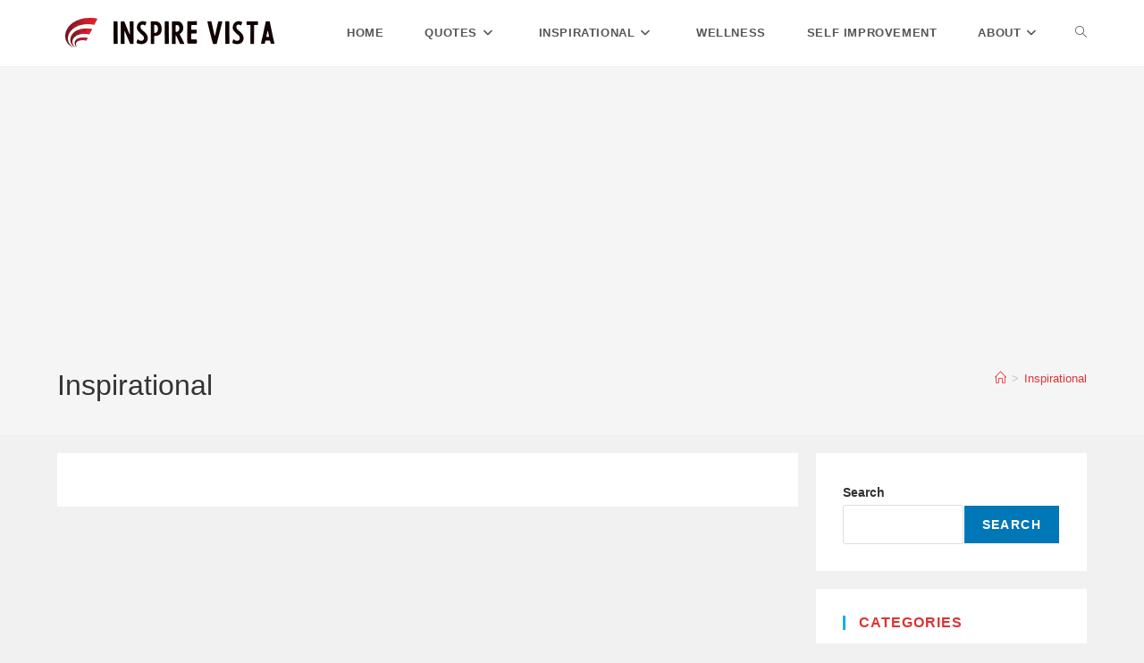

--- FILE ---
content_type: text/html; charset=UTF-8
request_url: https://inspirevista.com/inspirational/
body_size: 28056
content:
<!DOCTYPE html>
<html class="html" lang="en-US">
<head>
	<meta charset="UTF-8">
	<link rel="profile" href="https://gmpg.org/xfn/11">

	<meta name='robots' content='index, follow, max-image-preview:large, max-snippet:-1, max-video-preview:-1' />
	<style>img:is([sizes="auto" i], [sizes^="auto," i]) { contain-intrinsic-size: 3000px 1500px }</style>
	<meta name="viewport" content="width=device-width, initial-scale=1">
	<!-- This site is optimized with the Yoast SEO plugin v26.8 - https://yoast.com/product/yoast-seo-wordpress/ -->
	<title>Inspirational - Inspire Vista</title>
	<link rel="canonical" href="https://inspirevista.com/inspirational/" />
	<meta property="og:locale" content="en_US" />
	<meta property="og:type" content="article" />
	<meta property="og:title" content="Inspirational - Inspire Vista" />
	<meta property="og:url" content="https://inspirevista.com/inspirational/" />
	<meta property="og:site_name" content="Inspire Vista" />
	<meta property="article:modified_time" content="2022-11-19T05:04:07+00:00" />
	<meta name="twitter:card" content="summary_large_image" />
	<meta name="twitter:label1" content="Est. reading time" />
	<meta name="twitter:data1" content="3 minutes" />
	<script type="application/ld+json" class="yoast-schema-graph">{"@context":"https://schema.org","@graph":[{"@type":"WebPage","@id":"https://inspirevista.com/inspirational/","url":"https://inspirevista.com/inspirational/","name":"Inspirational - Inspire Vista","isPartOf":{"@id":"https://inspirevista.com/#website"},"datePublished":"2018-02-12T14:48:01+00:00","dateModified":"2022-11-19T05:04:07+00:00","breadcrumb":{"@id":"https://inspirevista.com/inspirational/#breadcrumb"},"inLanguage":"en-US","potentialAction":[{"@type":"ReadAction","target":["https://inspirevista.com/inspirational/"]}]},{"@type":"BreadcrumbList","@id":"https://inspirevista.com/inspirational/#breadcrumb","itemListElement":[{"@type":"ListItem","position":1,"name":"Home","item":"https://inspirevista.com/"},{"@type":"ListItem","position":2,"name":"Inspirational"}]},{"@type":"WebSite","@id":"https://inspirevista.com/#website","url":"https://inspirevista.com/","name":"Inspire Vista","description":"","publisher":{"@id":"https://inspirevista.com/#organization"},"potentialAction":[{"@type":"SearchAction","target":{"@type":"EntryPoint","urlTemplate":"https://inspirevista.com/?s={search_term_string}"},"query-input":{"@type":"PropertyValueSpecification","valueRequired":true,"valueName":"search_term_string"}}],"inLanguage":"en-US"},{"@type":"Organization","@id":"https://inspirevista.com/#organization","name":"Inspire Vista","url":"https://inspirevista.com/","logo":{"@type":"ImageObject","inLanguage":"en-US","@id":"https://inspirevista.com/#/schema/logo/image/","url":"https://inspirevista.com/wp-content/uploads/2025/03/InspireVista-Color-logo-no-background-2025.png","contentUrl":"https://inspirevista.com/wp-content/uploads/2025/03/InspireVista-Color-logo-no-background-2025.png","width":252,"height":51,"caption":"Inspire Vista"},"image":{"@id":"https://inspirevista.com/#/schema/logo/image/"}}]}</script>
	<!-- / Yoast SEO plugin. -->


<link rel='dns-prefetch' href='//www.googletagmanager.com' />
<link rel='dns-prefetch' href='//stats.wp.com' />
<link rel='dns-prefetch' href='//pagead2.googlesyndication.com' />
<link rel='dns-prefetch' href='//fundingchoicesmessages.google.com' />
<link rel="alternate" type="application/rss+xml" title="Inspire Vista &raquo; Feed" href="https://inspirevista.com/feed/" />
<link rel="alternate" type="application/rss+xml" title="Inspire Vista &raquo; Comments Feed" href="https://inspirevista.com/comments/feed/" />
<link rel='stylesheet' id='elusive-css' href='https://inspirevista.com/wp-content/plugins/ocean-extra/includes/menu-icons/includes/library/icon-selector/css/types/elusive.min.css?ver=2.0' media='all' />
<link rel='stylesheet' id='wp-block-library-css' href='https://inspirevista.com/wp-includes/css/dist/block-library/style.min.css?ver=6.8.3' media='all' />
<style id='wp-block-library-theme-inline-css'>
.wp-block-audio :where(figcaption){color:#555;font-size:13px;text-align:center}.is-dark-theme .wp-block-audio :where(figcaption){color:#ffffffa6}.wp-block-audio{margin:0 0 1em}.wp-block-code{border:1px solid #ccc;border-radius:4px;font-family:Menlo,Consolas,monaco,monospace;padding:.8em 1em}.wp-block-embed :where(figcaption){color:#555;font-size:13px;text-align:center}.is-dark-theme .wp-block-embed :where(figcaption){color:#ffffffa6}.wp-block-embed{margin:0 0 1em}.blocks-gallery-caption{color:#555;font-size:13px;text-align:center}.is-dark-theme .blocks-gallery-caption{color:#ffffffa6}:root :where(.wp-block-image figcaption){color:#555;font-size:13px;text-align:center}.is-dark-theme :root :where(.wp-block-image figcaption){color:#ffffffa6}.wp-block-image{margin:0 0 1em}.wp-block-pullquote{border-bottom:4px solid;border-top:4px solid;color:currentColor;margin-bottom:1.75em}.wp-block-pullquote cite,.wp-block-pullquote footer,.wp-block-pullquote__citation{color:currentColor;font-size:.8125em;font-style:normal;text-transform:uppercase}.wp-block-quote{border-left:.25em solid;margin:0 0 1.75em;padding-left:1em}.wp-block-quote cite,.wp-block-quote footer{color:currentColor;font-size:.8125em;font-style:normal;position:relative}.wp-block-quote:where(.has-text-align-right){border-left:none;border-right:.25em solid;padding-left:0;padding-right:1em}.wp-block-quote:where(.has-text-align-center){border:none;padding-left:0}.wp-block-quote.is-large,.wp-block-quote.is-style-large,.wp-block-quote:where(.is-style-plain){border:none}.wp-block-search .wp-block-search__label{font-weight:700}.wp-block-search__button{border:1px solid #ccc;padding:.375em .625em}:where(.wp-block-group.has-background){padding:1.25em 2.375em}.wp-block-separator.has-css-opacity{opacity:.4}.wp-block-separator{border:none;border-bottom:2px solid;margin-left:auto;margin-right:auto}.wp-block-separator.has-alpha-channel-opacity{opacity:1}.wp-block-separator:not(.is-style-wide):not(.is-style-dots){width:100px}.wp-block-separator.has-background:not(.is-style-dots){border-bottom:none;height:1px}.wp-block-separator.has-background:not(.is-style-wide):not(.is-style-dots){height:2px}.wp-block-table{margin:0 0 1em}.wp-block-table td,.wp-block-table th{word-break:normal}.wp-block-table :where(figcaption){color:#555;font-size:13px;text-align:center}.is-dark-theme .wp-block-table :where(figcaption){color:#ffffffa6}.wp-block-video :where(figcaption){color:#555;font-size:13px;text-align:center}.is-dark-theme .wp-block-video :where(figcaption){color:#ffffffa6}.wp-block-video{margin:0 0 1em}:root :where(.wp-block-template-part.has-background){margin-bottom:0;margin-top:0;padding:1.25em 2.375em}
</style>
<style id='classic-theme-styles-inline-css'>
/*! This file is auto-generated */
.wp-block-button__link{color:#fff;background-color:#32373c;border-radius:9999px;box-shadow:none;text-decoration:none;padding:calc(.667em + 2px) calc(1.333em + 2px);font-size:1.125em}.wp-block-file__button{background:#32373c;color:#fff;text-decoration:none}
</style>
<style id='global-styles-inline-css'>
:root{--wp--preset--aspect-ratio--square: 1;--wp--preset--aspect-ratio--4-3: 4/3;--wp--preset--aspect-ratio--3-4: 3/4;--wp--preset--aspect-ratio--3-2: 3/2;--wp--preset--aspect-ratio--2-3: 2/3;--wp--preset--aspect-ratio--16-9: 16/9;--wp--preset--aspect-ratio--9-16: 9/16;--wp--preset--color--black: #000000;--wp--preset--color--cyan-bluish-gray: #abb8c3;--wp--preset--color--white: #ffffff;--wp--preset--color--pale-pink: #f78da7;--wp--preset--color--vivid-red: #cf2e2e;--wp--preset--color--luminous-vivid-orange: #ff6900;--wp--preset--color--luminous-vivid-amber: #fcb900;--wp--preset--color--light-green-cyan: #7bdcb5;--wp--preset--color--vivid-green-cyan: #00d084;--wp--preset--color--pale-cyan-blue: #8ed1fc;--wp--preset--color--vivid-cyan-blue: #0693e3;--wp--preset--color--vivid-purple: #9b51e0;--wp--preset--gradient--vivid-cyan-blue-to-vivid-purple: linear-gradient(135deg,rgba(6,147,227,1) 0%,rgb(155,81,224) 100%);--wp--preset--gradient--light-green-cyan-to-vivid-green-cyan: linear-gradient(135deg,rgb(122,220,180) 0%,rgb(0,208,130) 100%);--wp--preset--gradient--luminous-vivid-amber-to-luminous-vivid-orange: linear-gradient(135deg,rgba(252,185,0,1) 0%,rgba(255,105,0,1) 100%);--wp--preset--gradient--luminous-vivid-orange-to-vivid-red: linear-gradient(135deg,rgba(255,105,0,1) 0%,rgb(207,46,46) 100%);--wp--preset--gradient--very-light-gray-to-cyan-bluish-gray: linear-gradient(135deg,rgb(238,238,238) 0%,rgb(169,184,195) 100%);--wp--preset--gradient--cool-to-warm-spectrum: linear-gradient(135deg,rgb(74,234,220) 0%,rgb(151,120,209) 20%,rgb(207,42,186) 40%,rgb(238,44,130) 60%,rgb(251,105,98) 80%,rgb(254,248,76) 100%);--wp--preset--gradient--blush-light-purple: linear-gradient(135deg,rgb(255,206,236) 0%,rgb(152,150,240) 100%);--wp--preset--gradient--blush-bordeaux: linear-gradient(135deg,rgb(254,205,165) 0%,rgb(254,45,45) 50%,rgb(107,0,62) 100%);--wp--preset--gradient--luminous-dusk: linear-gradient(135deg,rgb(255,203,112) 0%,rgb(199,81,192) 50%,rgb(65,88,208) 100%);--wp--preset--gradient--pale-ocean: linear-gradient(135deg,rgb(255,245,203) 0%,rgb(182,227,212) 50%,rgb(51,167,181) 100%);--wp--preset--gradient--electric-grass: linear-gradient(135deg,rgb(202,248,128) 0%,rgb(113,206,126) 100%);--wp--preset--gradient--midnight: linear-gradient(135deg,rgb(2,3,129) 0%,rgb(40,116,252) 100%);--wp--preset--font-size--small: 13px;--wp--preset--font-size--medium: 20px;--wp--preset--font-size--large: 36px;--wp--preset--font-size--x-large: 42px;--wp--preset--spacing--20: 0.44rem;--wp--preset--spacing--30: 0.67rem;--wp--preset--spacing--40: 1rem;--wp--preset--spacing--50: 1.5rem;--wp--preset--spacing--60: 2.25rem;--wp--preset--spacing--70: 3.38rem;--wp--preset--spacing--80: 5.06rem;--wp--preset--shadow--natural: 6px 6px 9px rgba(0, 0, 0, 0.2);--wp--preset--shadow--deep: 12px 12px 50px rgba(0, 0, 0, 0.4);--wp--preset--shadow--sharp: 6px 6px 0px rgba(0, 0, 0, 0.2);--wp--preset--shadow--outlined: 6px 6px 0px -3px rgba(255, 255, 255, 1), 6px 6px rgba(0, 0, 0, 1);--wp--preset--shadow--crisp: 6px 6px 0px rgba(0, 0, 0, 1);}:where(.is-layout-flex){gap: 0.5em;}:where(.is-layout-grid){gap: 0.5em;}body .is-layout-flex{display: flex;}.is-layout-flex{flex-wrap: wrap;align-items: center;}.is-layout-flex > :is(*, div){margin: 0;}body .is-layout-grid{display: grid;}.is-layout-grid > :is(*, div){margin: 0;}:where(.wp-block-columns.is-layout-flex){gap: 2em;}:where(.wp-block-columns.is-layout-grid){gap: 2em;}:where(.wp-block-post-template.is-layout-flex){gap: 1.25em;}:where(.wp-block-post-template.is-layout-grid){gap: 1.25em;}.has-black-color{color: var(--wp--preset--color--black) !important;}.has-cyan-bluish-gray-color{color: var(--wp--preset--color--cyan-bluish-gray) !important;}.has-white-color{color: var(--wp--preset--color--white) !important;}.has-pale-pink-color{color: var(--wp--preset--color--pale-pink) !important;}.has-vivid-red-color{color: var(--wp--preset--color--vivid-red) !important;}.has-luminous-vivid-orange-color{color: var(--wp--preset--color--luminous-vivid-orange) !important;}.has-luminous-vivid-amber-color{color: var(--wp--preset--color--luminous-vivid-amber) !important;}.has-light-green-cyan-color{color: var(--wp--preset--color--light-green-cyan) !important;}.has-vivid-green-cyan-color{color: var(--wp--preset--color--vivid-green-cyan) !important;}.has-pale-cyan-blue-color{color: var(--wp--preset--color--pale-cyan-blue) !important;}.has-vivid-cyan-blue-color{color: var(--wp--preset--color--vivid-cyan-blue) !important;}.has-vivid-purple-color{color: var(--wp--preset--color--vivid-purple) !important;}.has-black-background-color{background-color: var(--wp--preset--color--black) !important;}.has-cyan-bluish-gray-background-color{background-color: var(--wp--preset--color--cyan-bluish-gray) !important;}.has-white-background-color{background-color: var(--wp--preset--color--white) !important;}.has-pale-pink-background-color{background-color: var(--wp--preset--color--pale-pink) !important;}.has-vivid-red-background-color{background-color: var(--wp--preset--color--vivid-red) !important;}.has-luminous-vivid-orange-background-color{background-color: var(--wp--preset--color--luminous-vivid-orange) !important;}.has-luminous-vivid-amber-background-color{background-color: var(--wp--preset--color--luminous-vivid-amber) !important;}.has-light-green-cyan-background-color{background-color: var(--wp--preset--color--light-green-cyan) !important;}.has-vivid-green-cyan-background-color{background-color: var(--wp--preset--color--vivid-green-cyan) !important;}.has-pale-cyan-blue-background-color{background-color: var(--wp--preset--color--pale-cyan-blue) !important;}.has-vivid-cyan-blue-background-color{background-color: var(--wp--preset--color--vivid-cyan-blue) !important;}.has-vivid-purple-background-color{background-color: var(--wp--preset--color--vivid-purple) !important;}.has-black-border-color{border-color: var(--wp--preset--color--black) !important;}.has-cyan-bluish-gray-border-color{border-color: var(--wp--preset--color--cyan-bluish-gray) !important;}.has-white-border-color{border-color: var(--wp--preset--color--white) !important;}.has-pale-pink-border-color{border-color: var(--wp--preset--color--pale-pink) !important;}.has-vivid-red-border-color{border-color: var(--wp--preset--color--vivid-red) !important;}.has-luminous-vivid-orange-border-color{border-color: var(--wp--preset--color--luminous-vivid-orange) !important;}.has-luminous-vivid-amber-border-color{border-color: var(--wp--preset--color--luminous-vivid-amber) !important;}.has-light-green-cyan-border-color{border-color: var(--wp--preset--color--light-green-cyan) !important;}.has-vivid-green-cyan-border-color{border-color: var(--wp--preset--color--vivid-green-cyan) !important;}.has-pale-cyan-blue-border-color{border-color: var(--wp--preset--color--pale-cyan-blue) !important;}.has-vivid-cyan-blue-border-color{border-color: var(--wp--preset--color--vivid-cyan-blue) !important;}.has-vivid-purple-border-color{border-color: var(--wp--preset--color--vivid-purple) !important;}.has-vivid-cyan-blue-to-vivid-purple-gradient-background{background: var(--wp--preset--gradient--vivid-cyan-blue-to-vivid-purple) !important;}.has-light-green-cyan-to-vivid-green-cyan-gradient-background{background: var(--wp--preset--gradient--light-green-cyan-to-vivid-green-cyan) !important;}.has-luminous-vivid-amber-to-luminous-vivid-orange-gradient-background{background: var(--wp--preset--gradient--luminous-vivid-amber-to-luminous-vivid-orange) !important;}.has-luminous-vivid-orange-to-vivid-red-gradient-background{background: var(--wp--preset--gradient--luminous-vivid-orange-to-vivid-red) !important;}.has-very-light-gray-to-cyan-bluish-gray-gradient-background{background: var(--wp--preset--gradient--very-light-gray-to-cyan-bluish-gray) !important;}.has-cool-to-warm-spectrum-gradient-background{background: var(--wp--preset--gradient--cool-to-warm-spectrum) !important;}.has-blush-light-purple-gradient-background{background: var(--wp--preset--gradient--blush-light-purple) !important;}.has-blush-bordeaux-gradient-background{background: var(--wp--preset--gradient--blush-bordeaux) !important;}.has-luminous-dusk-gradient-background{background: var(--wp--preset--gradient--luminous-dusk) !important;}.has-pale-ocean-gradient-background{background: var(--wp--preset--gradient--pale-ocean) !important;}.has-electric-grass-gradient-background{background: var(--wp--preset--gradient--electric-grass) !important;}.has-midnight-gradient-background{background: var(--wp--preset--gradient--midnight) !important;}.has-small-font-size{font-size: var(--wp--preset--font-size--small) !important;}.has-medium-font-size{font-size: var(--wp--preset--font-size--medium) !important;}.has-large-font-size{font-size: var(--wp--preset--font-size--large) !important;}.has-x-large-font-size{font-size: var(--wp--preset--font-size--x-large) !important;}
:where(.wp-block-post-template.is-layout-flex){gap: 1.25em;}:where(.wp-block-post-template.is-layout-grid){gap: 1.25em;}
:where(.wp-block-columns.is-layout-flex){gap: 2em;}:where(.wp-block-columns.is-layout-grid){gap: 2em;}
:root :where(.wp-block-pullquote){font-size: 1.5em;line-height: 1.6;}
</style>
<style id='wpxpo-global-style-inline-css'>
:root {
			--preset-color1: #037fff;
			--preset-color2: #026fe0;
			--preset-color3: #071323;
			--preset-color4: #132133;
			--preset-color5: #34495e;
			--preset-color6: #787676;
			--preset-color7: #f0f2f3;
			--preset-color8: #f8f9fa;
			--preset-color9: #ffffff;
		}{}
</style>
<style id='ultp-preset-colors-style-inline-css'>
:root { --postx_preset_Base_1_color: #f4f4ff; --postx_preset_Base_2_color: #dddff8; --postx_preset_Base_3_color: #B4B4D6; --postx_preset_Primary_color: #3323f0; --postx_preset_Secondary_color: #4a5fff; --postx_preset_Tertiary_color: #FFFFFF; --postx_preset_Contrast_3_color: #545472; --postx_preset_Contrast_2_color: #262657; --postx_preset_Contrast_1_color: #10102e; --postx_preset_Over_Primary_color: #ffffff;  }
</style>
<style id='ultp-preset-gradient-style-inline-css'>
:root { --postx_preset_Primary_to_Secondary_to_Right_gradient: linear-gradient(90deg, var(--postx_preset_Primary_color) 0%, var(--postx_preset_Secondary_color) 100%); --postx_preset_Primary_to_Secondary_to_Bottom_gradient: linear-gradient(180deg, var(--postx_preset_Primary_color) 0%, var(--postx_preset_Secondary_color) 100%); --postx_preset_Secondary_to_Primary_to_Right_gradient: linear-gradient(90deg, var(--postx_preset_Secondary_color) 0%, var(--postx_preset_Primary_color) 100%); --postx_preset_Secondary_to_Primary_to_Bottom_gradient: linear-gradient(180deg, var(--postx_preset_Secondary_color) 0%, var(--postx_preset_Primary_color) 100%); --postx_preset_Cold_Evening_gradient: linear-gradient(0deg, rgb(12, 52, 131) 0%, rgb(162, 182, 223) 100%, rgb(107, 140, 206) 100%, rgb(162, 182, 223) 100%); --postx_preset_Purple_Division_gradient: linear-gradient(0deg, rgb(112, 40, 228) 0%, rgb(229, 178, 202) 100%); --postx_preset_Over_Sun_gradient: linear-gradient(60deg, rgb(171, 236, 214) 0%, rgb(251, 237, 150) 100%); --postx_preset_Morning_Salad_gradient: linear-gradient(-255deg, rgb(183, 248, 219) 0%, rgb(80, 167, 194) 100%); --postx_preset_Fabled_Sunset_gradient: linear-gradient(-270deg, rgb(35, 21, 87) 0%, rgb(68, 16, 122) 29%, rgb(255, 19, 97) 67%, rgb(255, 248, 0) 100%);  }
</style>
<style id='ultp-preset-typo-style-inline-css'>
:root { --postx_preset_Heading_typo_font_family: Helvetica; --postx_preset_Heading_typo_font_family_type: sans-serif; --postx_preset_Heading_typo_font_weight: 600; --postx_preset_Heading_typo_text_transform: capitalize; --postx_preset_Body_and_Others_typo_font_family: Helvetica; --postx_preset_Body_and_Others_typo_font_family_type: sans-serif; --postx_preset_Body_and_Others_typo_font_weight: 400; --postx_preset_Body_and_Others_typo_text_transform: lowercase; --postx_preset_body_typo_font_size_lg: 16px; --postx_preset_paragraph_1_typo_font_size_lg: 12px; --postx_preset_paragraph_2_typo_font_size_lg: 12px; --postx_preset_paragraph_3_typo_font_size_lg: 12px; --postx_preset_heading_h1_typo_font_size_lg: 42px; --postx_preset_heading_h2_typo_font_size_lg: 36px; --postx_preset_heading_h3_typo_font_size_lg: 30px; --postx_preset_heading_h4_typo_font_size_lg: 24px; --postx_preset_heading_h5_typo_font_size_lg: 20px; --postx_preset_heading_h6_typo_font_size_lg: 16px; }
</style>
<link rel='stylesheet' id='font-awesome-css' href='https://inspirevista.com/wp-content/themes/oceanwp/assets/fonts/fontawesome/css/all.min.css?ver=6.7.2' media='all' />
<link rel='stylesheet' id='simple-line-icons-css' href='https://inspirevista.com/wp-content/themes/oceanwp/assets/css/third/simple-line-icons.min.css?ver=2.4.0' media='all' />
<link rel='stylesheet' id='oceanwp-style-css' href='https://inspirevista.com/wp-content/themes/oceanwp/assets/css/style.min.css?ver=4.1.3' media='all' />
<link rel='stylesheet' id='oe-widgets-style-css' href='https://inspirevista.com/wp-content/plugins/ocean-extra/assets/css/widgets.css?ver=6.8.3' media='all' />
<link rel='stylesheet' id='oss-social-share-style-css' href='https://inspirevista.com/wp-content/plugins/ocean-social-sharing/assets/css/style.min.css?ver=6.8.3' media='all' />
<script src="https://inspirevista.com/wp-includes/js/jquery/jquery.min.js?ver=3.7.1" id="jquery-core-js"></script>
<script src="https://inspirevista.com/wp-includes/js/jquery/jquery-migrate.min.js?ver=3.4.1" id="jquery-migrate-js"></script>

<!-- Google tag (gtag.js) snippet added by Site Kit -->
<!-- Google Analytics snippet added by Site Kit -->
<script src="https://www.googletagmanager.com/gtag/js?id=GT-PL9TN4Q" id="google_gtagjs-js" async></script>
<script id="google_gtagjs-js-after">
window.dataLayer = window.dataLayer || [];function gtag(){dataLayer.push(arguments);}
gtag("set","linker",{"domains":["inspirevista.com"]});
gtag("js", new Date());
gtag("set", "developer_id.dZTNiMT", true);
gtag("config", "GT-PL9TN4Q", {"googlesitekit_post_type":"page"});
</script>
<link rel="https://api.w.org/" href="https://inspirevista.com/wp-json/" /><link rel="alternate" title="JSON" type="application/json" href="https://inspirevista.com/wp-json/wp/v2/pages/22" /><link rel="EditURI" type="application/rsd+xml" title="RSD" href="https://inspirevista.com/xmlrpc.php?rsd" />
<meta name="generator" content="WordPress 6.8.3" />
<link rel='shortlink' href='https://inspirevista.com/?p=22' />
<link rel="alternate" title="oEmbed (JSON)" type="application/json+oembed" href="https://inspirevista.com/wp-json/oembed/1.0/embed?url=https%3A%2F%2Finspirevista.com%2Finspirational%2F" />
<link rel="alternate" title="oEmbed (XML)" type="text/xml+oembed" href="https://inspirevista.com/wp-json/oembed/1.0/embed?url=https%3A%2F%2Finspirevista.com%2Finspirational%2F&#038;format=xml" />
<meta name="generator" content="Site Kit by Google 1.170.0" />	<style>img#wpstats{display:none}</style>
		
<!-- Google AdSense meta tags added by Site Kit -->
<meta name="google-adsense-platform-account" content="ca-host-pub-2644536267352236">
<meta name="google-adsense-platform-domain" content="sitekit.withgoogle.com">
<!-- End Google AdSense meta tags added by Site Kit -->

<!-- Google AdSense snippet added by Site Kit -->
<script async src="https://pagead2.googlesyndication.com/pagead/js/adsbygoogle.js?client=ca-pub-6360584361859043&amp;host=ca-host-pub-2644536267352236" crossorigin="anonymous"></script>

<!-- End Google AdSense snippet added by Site Kit -->

<!-- Google AdSense Ad Blocking Recovery snippet added by Site Kit -->
<script async src="https://fundingchoicesmessages.google.com/i/pub-6360584361859043?ers=1"></script><script>(function() {function signalGooglefcPresent() {if (!window.frames['googlefcPresent']) {if (document.body) {const iframe = document.createElement('iframe'); iframe.style = 'width: 0; height: 0; border: none; z-index: -1000; left: -1000px; top: -1000px;'; iframe.style.display = 'none'; iframe.name = 'googlefcPresent'; document.body.appendChild(iframe);} else {setTimeout(signalGooglefcPresent, 0);}}}signalGooglefcPresent();})();</script>
<!-- End Google AdSense Ad Blocking Recovery snippet added by Site Kit -->

<!-- Google AdSense Ad Blocking Recovery Error Protection snippet added by Site Kit -->
<script>(function(){'use strict';function aa(a){var b=0;return function(){return b<a.length?{done:!1,value:a[b++]}:{done:!0}}}var ba=typeof Object.defineProperties=="function"?Object.defineProperty:function(a,b,c){if(a==Array.prototype||a==Object.prototype)return a;a[b]=c.value;return a};
function ca(a){a=["object"==typeof globalThis&&globalThis,a,"object"==typeof window&&window,"object"==typeof self&&self,"object"==typeof global&&global];for(var b=0;b<a.length;++b){var c=a[b];if(c&&c.Math==Math)return c}throw Error("Cannot find global object");}var da=ca(this);function l(a,b){if(b)a:{var c=da;a=a.split(".");for(var d=0;d<a.length-1;d++){var e=a[d];if(!(e in c))break a;c=c[e]}a=a[a.length-1];d=c[a];b=b(d);b!=d&&b!=null&&ba(c,a,{configurable:!0,writable:!0,value:b})}}
function ea(a){return a.raw=a}function n(a){var b=typeof Symbol!="undefined"&&Symbol.iterator&&a[Symbol.iterator];if(b)return b.call(a);if(typeof a.length=="number")return{next:aa(a)};throw Error(String(a)+" is not an iterable or ArrayLike");}function fa(a){for(var b,c=[];!(b=a.next()).done;)c.push(b.value);return c}var ha=typeof Object.create=="function"?Object.create:function(a){function b(){}b.prototype=a;return new b},p;
if(typeof Object.setPrototypeOf=="function")p=Object.setPrototypeOf;else{var q;a:{var ja={a:!0},ka={};try{ka.__proto__=ja;q=ka.a;break a}catch(a){}q=!1}p=q?function(a,b){a.__proto__=b;if(a.__proto__!==b)throw new TypeError(a+" is not extensible");return a}:null}var la=p;
function t(a,b){a.prototype=ha(b.prototype);a.prototype.constructor=a;if(la)la(a,b);else for(var c in b)if(c!="prototype")if(Object.defineProperties){var d=Object.getOwnPropertyDescriptor(b,c);d&&Object.defineProperty(a,c,d)}else a[c]=b[c];a.A=b.prototype}function ma(){for(var a=Number(this),b=[],c=a;c<arguments.length;c++)b[c-a]=arguments[c];return b}l("Object.is",function(a){return a?a:function(b,c){return b===c?b!==0||1/b===1/c:b!==b&&c!==c}});
l("Array.prototype.includes",function(a){return a?a:function(b,c){var d=this;d instanceof String&&(d=String(d));var e=d.length;c=c||0;for(c<0&&(c=Math.max(c+e,0));c<e;c++){var f=d[c];if(f===b||Object.is(f,b))return!0}return!1}});
l("String.prototype.includes",function(a){return a?a:function(b,c){if(this==null)throw new TypeError("The 'this' value for String.prototype.includes must not be null or undefined");if(b instanceof RegExp)throw new TypeError("First argument to String.prototype.includes must not be a regular expression");return this.indexOf(b,c||0)!==-1}});l("Number.MAX_SAFE_INTEGER",function(){return 9007199254740991});
l("Number.isFinite",function(a){return a?a:function(b){return typeof b!=="number"?!1:!isNaN(b)&&b!==Infinity&&b!==-Infinity}});l("Number.isInteger",function(a){return a?a:function(b){return Number.isFinite(b)?b===Math.floor(b):!1}});l("Number.isSafeInteger",function(a){return a?a:function(b){return Number.isInteger(b)&&Math.abs(b)<=Number.MAX_SAFE_INTEGER}});
l("Math.trunc",function(a){return a?a:function(b){b=Number(b);if(isNaN(b)||b===Infinity||b===-Infinity||b===0)return b;var c=Math.floor(Math.abs(b));return b<0?-c:c}});/*

 Copyright The Closure Library Authors.
 SPDX-License-Identifier: Apache-2.0
*/
var u=this||self;function v(a,b){a:{var c=["CLOSURE_FLAGS"];for(var d=u,e=0;e<c.length;e++)if(d=d[c[e]],d==null){c=null;break a}c=d}a=c&&c[a];return a!=null?a:b}function w(a){return a};function na(a){u.setTimeout(function(){throw a;},0)};var oa=v(610401301,!1),pa=v(188588736,!0),qa=v(645172343,v(1,!0));var x,ra=u.navigator;x=ra?ra.userAgentData||null:null;function z(a){return oa?x?x.brands.some(function(b){return(b=b.brand)&&b.indexOf(a)!=-1}):!1:!1}function A(a){var b;a:{if(b=u.navigator)if(b=b.userAgent)break a;b=""}return b.indexOf(a)!=-1};function B(){return oa?!!x&&x.brands.length>0:!1}function C(){return B()?z("Chromium"):(A("Chrome")||A("CriOS"))&&!(B()?0:A("Edge"))||A("Silk")};var sa=B()?!1:A("Trident")||A("MSIE");!A("Android")||C();C();A("Safari")&&(C()||(B()?0:A("Coast"))||(B()?0:A("Opera"))||(B()?0:A("Edge"))||(B()?z("Microsoft Edge"):A("Edg/"))||B()&&z("Opera"));var ta={},D=null;var ua=typeof Uint8Array!=="undefined",va=!sa&&typeof btoa==="function";var wa;function E(){return typeof BigInt==="function"};var F=typeof Symbol==="function"&&typeof Symbol()==="symbol";function xa(a){return typeof Symbol==="function"&&typeof Symbol()==="symbol"?Symbol():a}var G=xa(),ya=xa("2ex");var za=F?function(a,b){a[G]|=b}:function(a,b){a.g!==void 0?a.g|=b:Object.defineProperties(a,{g:{value:b,configurable:!0,writable:!0,enumerable:!1}})},H=F?function(a){return a[G]|0}:function(a){return a.g|0},I=F?function(a){return a[G]}:function(a){return a.g},J=F?function(a,b){a[G]=b}:function(a,b){a.g!==void 0?a.g=b:Object.defineProperties(a,{g:{value:b,configurable:!0,writable:!0,enumerable:!1}})};function Aa(a,b){J(b,(a|0)&-14591)}function Ba(a,b){J(b,(a|34)&-14557)};var K={},Ca={};function Da(a){return!(!a||typeof a!=="object"||a.g!==Ca)}function Ea(a){return a!==null&&typeof a==="object"&&!Array.isArray(a)&&a.constructor===Object}function L(a,b,c){if(!Array.isArray(a)||a.length)return!1;var d=H(a);if(d&1)return!0;if(!(b&&(Array.isArray(b)?b.includes(c):b.has(c))))return!1;J(a,d|1);return!0};var M=0,N=0;function Fa(a){var b=a>>>0;M=b;N=(a-b)/4294967296>>>0}function Ga(a){if(a<0){Fa(-a);var b=n(Ha(M,N));a=b.next().value;b=b.next().value;M=a>>>0;N=b>>>0}else Fa(a)}function Ia(a,b){b>>>=0;a>>>=0;if(b<=2097151)var c=""+(4294967296*b+a);else E()?c=""+(BigInt(b)<<BigInt(32)|BigInt(a)):(c=(a>>>24|b<<8)&16777215,b=b>>16&65535,a=(a&16777215)+c*6777216+b*6710656,c+=b*8147497,b*=2,a>=1E7&&(c+=a/1E7>>>0,a%=1E7),c>=1E7&&(b+=c/1E7>>>0,c%=1E7),c=b+Ja(c)+Ja(a));return c}
function Ja(a){a=String(a);return"0000000".slice(a.length)+a}function Ha(a,b){b=~b;a?a=~a+1:b+=1;return[a,b]};var Ka=/^-?([1-9][0-9]*|0)(\.[0-9]+)?$/;var O;function La(a,b){O=b;a=new a(b);O=void 0;return a}
function P(a,b,c){a==null&&(a=O);O=void 0;if(a==null){var d=96;c?(a=[c],d|=512):a=[];b&&(d=d&-16760833|(b&1023)<<14)}else{if(!Array.isArray(a))throw Error("narr");d=H(a);if(d&2048)throw Error("farr");if(d&64)return a;d|=64;if(c&&(d|=512,c!==a[0]))throw Error("mid");a:{c=a;var e=c.length;if(e){var f=e-1;if(Ea(c[f])){d|=256;b=f-(+!!(d&512)-1);if(b>=1024)throw Error("pvtlmt");d=d&-16760833|(b&1023)<<14;break a}}if(b){b=Math.max(b,e-(+!!(d&512)-1));if(b>1024)throw Error("spvt");d=d&-16760833|(b&1023)<<
14}}}J(a,d);return a};function Ma(a){switch(typeof a){case "number":return isFinite(a)?a:String(a);case "boolean":return a?1:0;case "object":if(a)if(Array.isArray(a)){if(L(a,void 0,0))return}else if(ua&&a!=null&&a instanceof Uint8Array){if(va){for(var b="",c=0,d=a.length-10240;c<d;)b+=String.fromCharCode.apply(null,a.subarray(c,c+=10240));b+=String.fromCharCode.apply(null,c?a.subarray(c):a);a=btoa(b)}else{b===void 0&&(b=0);if(!D){D={};c="ABCDEFGHIJKLMNOPQRSTUVWXYZabcdefghijklmnopqrstuvwxyz0123456789".split("");d=["+/=",
"+/","-_=","-_.","-_"];for(var e=0;e<5;e++){var f=c.concat(d[e].split(""));ta[e]=f;for(var g=0;g<f.length;g++){var h=f[g];D[h]===void 0&&(D[h]=g)}}}b=ta[b];c=Array(Math.floor(a.length/3));d=b[64]||"";for(e=f=0;f<a.length-2;f+=3){var k=a[f],m=a[f+1];h=a[f+2];g=b[k>>2];k=b[(k&3)<<4|m>>4];m=b[(m&15)<<2|h>>6];h=b[h&63];c[e++]=g+k+m+h}g=0;h=d;switch(a.length-f){case 2:g=a[f+1],h=b[(g&15)<<2]||d;case 1:a=a[f],c[e]=b[a>>2]+b[(a&3)<<4|g>>4]+h+d}a=c.join("")}return a}}return a};function Na(a,b,c){a=Array.prototype.slice.call(a);var d=a.length,e=b&256?a[d-1]:void 0;d+=e?-1:0;for(b=b&512?1:0;b<d;b++)a[b]=c(a[b]);if(e){b=a[b]={};for(var f in e)Object.prototype.hasOwnProperty.call(e,f)&&(b[f]=c(e[f]))}return a}function Oa(a,b,c,d,e){if(a!=null){if(Array.isArray(a))a=L(a,void 0,0)?void 0:e&&H(a)&2?a:Pa(a,b,c,d!==void 0,e);else if(Ea(a)){var f={},g;for(g in a)Object.prototype.hasOwnProperty.call(a,g)&&(f[g]=Oa(a[g],b,c,d,e));a=f}else a=b(a,d);return a}}
function Pa(a,b,c,d,e){var f=d||c?H(a):0;d=d?!!(f&32):void 0;a=Array.prototype.slice.call(a);for(var g=0;g<a.length;g++)a[g]=Oa(a[g],b,c,d,e);c&&c(f,a);return a}function Qa(a){return a.s===K?a.toJSON():Ma(a)};function Ra(a,b,c){c=c===void 0?Ba:c;if(a!=null){if(ua&&a instanceof Uint8Array)return b?a:new Uint8Array(a);if(Array.isArray(a)){var d=H(a);if(d&2)return a;b&&(b=d===0||!!(d&32)&&!(d&64||!(d&16)));return b?(J(a,(d|34)&-12293),a):Pa(a,Ra,d&4?Ba:c,!0,!0)}a.s===K&&(c=a.h,d=I(c),a=d&2?a:La(a.constructor,Sa(c,d,!0)));return a}}function Sa(a,b,c){var d=c||b&2?Ba:Aa,e=!!(b&32);a=Na(a,b,function(f){return Ra(f,e,d)});za(a,32|(c?2:0));return a};function Ta(a,b){a=a.h;return Ua(a,I(a),b)}function Va(a,b,c,d){b=d+(+!!(b&512)-1);if(!(b<0||b>=a.length||b>=c))return a[b]}
function Ua(a,b,c,d){if(c===-1)return null;var e=b>>14&1023||536870912;if(c>=e){if(b&256)return a[a.length-1][c]}else{var f=a.length;if(d&&b&256&&(d=a[f-1][c],d!=null)){if(Va(a,b,e,c)&&ya!=null){var g;a=(g=wa)!=null?g:wa={};g=a[ya]||0;g>=4||(a[ya]=g+1,g=Error(),g.__closure__error__context__984382||(g.__closure__error__context__984382={}),g.__closure__error__context__984382.severity="incident",na(g))}return d}return Va(a,b,e,c)}}
function Wa(a,b,c,d,e){var f=b>>14&1023||536870912;if(c>=f||e&&!qa){var g=b;if(b&256)e=a[a.length-1];else{if(d==null)return;e=a[f+(+!!(b&512)-1)]={};g|=256}e[c]=d;c<f&&(a[c+(+!!(b&512)-1)]=void 0);g!==b&&J(a,g)}else a[c+(+!!(b&512)-1)]=d,b&256&&(a=a[a.length-1],c in a&&delete a[c])}
function Xa(a,b){var c=Ya;var d=d===void 0?!1:d;var e=a.h;var f=I(e),g=Ua(e,f,b,d);if(g!=null&&typeof g==="object"&&g.s===K)c=g;else if(Array.isArray(g)){var h=H(g),k=h;k===0&&(k|=f&32);k|=f&2;k!==h&&J(g,k);c=new c(g)}else c=void 0;c!==g&&c!=null&&Wa(e,f,b,c,d);e=c;if(e==null)return e;a=a.h;f=I(a);f&2||(g=e,c=g.h,h=I(c),g=h&2?La(g.constructor,Sa(c,h,!1)):g,g!==e&&(e=g,Wa(a,f,b,e,d)));return e}function Za(a,b){a=Ta(a,b);return a==null||typeof a==="string"?a:void 0}
function $a(a,b){var c=c===void 0?0:c;a=Ta(a,b);if(a!=null)if(b=typeof a,b==="number"?Number.isFinite(a):b!=="string"?0:Ka.test(a))if(typeof a==="number"){if(a=Math.trunc(a),!Number.isSafeInteger(a)){Ga(a);b=M;var d=N;if(a=d&2147483648)b=~b+1>>>0,d=~d>>>0,b==0&&(d=d+1>>>0);b=d*4294967296+(b>>>0);a=a?-b:b}}else if(b=Math.trunc(Number(a)),Number.isSafeInteger(b))a=String(b);else{if(b=a.indexOf("."),b!==-1&&(a=a.substring(0,b)),!(a[0]==="-"?a.length<20||a.length===20&&Number(a.substring(0,7))>-922337:
a.length<19||a.length===19&&Number(a.substring(0,6))<922337)){if(a.length<16)Ga(Number(a));else if(E())a=BigInt(a),M=Number(a&BigInt(4294967295))>>>0,N=Number(a>>BigInt(32)&BigInt(4294967295));else{b=+(a[0]==="-");N=M=0;d=a.length;for(var e=b,f=(d-b)%6+b;f<=d;e=f,f+=6)e=Number(a.slice(e,f)),N*=1E6,M=M*1E6+e,M>=4294967296&&(N+=Math.trunc(M/4294967296),N>>>=0,M>>>=0);b&&(b=n(Ha(M,N)),a=b.next().value,b=b.next().value,M=a,N=b)}a=M;b=N;b&2147483648?E()?a=""+(BigInt(b|0)<<BigInt(32)|BigInt(a>>>0)):(b=
n(Ha(a,b)),a=b.next().value,b=b.next().value,a="-"+Ia(a,b)):a=Ia(a,b)}}else a=void 0;return a!=null?a:c}function R(a,b){var c=c===void 0?"":c;a=Za(a,b);return a!=null?a:c};var S;function T(a,b,c){this.h=P(a,b,c)}T.prototype.toJSON=function(){return ab(this)};T.prototype.s=K;T.prototype.toString=function(){try{return S=!0,ab(this).toString()}finally{S=!1}};
function ab(a){var b=S?a.h:Pa(a.h,Qa,void 0,void 0,!1);var c=!S;var d=pa?void 0:a.constructor.v;var e=I(c?a.h:b);if(a=b.length){var f=b[a-1],g=Ea(f);g?a--:f=void 0;e=+!!(e&512)-1;var h=b;if(g){b:{var k=f;var m={};g=!1;if(k)for(var r in k)if(Object.prototype.hasOwnProperty.call(k,r))if(isNaN(+r))m[r]=k[r];else{var y=k[r];Array.isArray(y)&&(L(y,d,+r)||Da(y)&&y.size===0)&&(y=null);y==null&&(g=!0);y!=null&&(m[r]=y)}if(g){for(var Q in m)break b;m=null}else m=k}k=m==null?f!=null:m!==f}for(var ia;a>0;a--){Q=
a-1;r=h[Q];Q-=e;if(!(r==null||L(r,d,Q)||Da(r)&&r.size===0))break;ia=!0}if(h!==b||k||ia){if(!c)h=Array.prototype.slice.call(h,0,a);else if(ia||k||m)h.length=a;m&&h.push(m)}b=h}return b};function bb(a){return function(b){if(b==null||b=="")b=new a;else{b=JSON.parse(b);if(!Array.isArray(b))throw Error("dnarr");za(b,32);b=La(a,b)}return b}};function cb(a){this.h=P(a)}t(cb,T);var db=bb(cb);var U;function V(a){this.g=a}V.prototype.toString=function(){return this.g+""};var eb={};function fb(a){if(U===void 0){var b=null;var c=u.trustedTypes;if(c&&c.createPolicy){try{b=c.createPolicy("goog#html",{createHTML:w,createScript:w,createScriptURL:w})}catch(d){u.console&&u.console.error(d.message)}U=b}else U=b}a=(b=U)?b.createScriptURL(a):a;return new V(a,eb)};/*

 SPDX-License-Identifier: Apache-2.0
*/
function gb(a){var b=ma.apply(1,arguments);if(b.length===0)return fb(a[0]);for(var c=a[0],d=0;d<b.length;d++)c+=encodeURIComponent(b[d])+a[d+1];return fb(c)};function hb(a,b){a.src=b instanceof V&&b.constructor===V?b.g:"type_error:TrustedResourceUrl";var c,d;(c=(b=(d=(c=(a.ownerDocument&&a.ownerDocument.defaultView||window).document).querySelector)==null?void 0:d.call(c,"script[nonce]"))?b.nonce||b.getAttribute("nonce")||"":"")&&a.setAttribute("nonce",c)};function ib(){return Math.floor(Math.random()*2147483648).toString(36)+Math.abs(Math.floor(Math.random()*2147483648)^Date.now()).toString(36)};function jb(a,b){b=String(b);a.contentType==="application/xhtml+xml"&&(b=b.toLowerCase());return a.createElement(b)}function kb(a){this.g=a||u.document||document};function lb(a){a=a===void 0?document:a;return a.createElement("script")};function mb(a,b,c,d,e,f){try{var g=a.g,h=lb(g);h.async=!0;hb(h,b);g.head.appendChild(h);h.addEventListener("load",function(){e();d&&g.head.removeChild(h)});h.addEventListener("error",function(){c>0?mb(a,b,c-1,d,e,f):(d&&g.head.removeChild(h),f())})}catch(k){f()}};var nb=u.atob("aHR0cHM6Ly93d3cuZ3N0YXRpYy5jb20vaW1hZ2VzL2ljb25zL21hdGVyaWFsL3N5c3RlbS8xeC93YXJuaW5nX2FtYmVyXzI0ZHAucG5n"),ob=u.atob("WW91IGFyZSBzZWVpbmcgdGhpcyBtZXNzYWdlIGJlY2F1c2UgYWQgb3Igc2NyaXB0IGJsb2NraW5nIHNvZnR3YXJlIGlzIGludGVyZmVyaW5nIHdpdGggdGhpcyBwYWdlLg=="),pb=u.atob("RGlzYWJsZSBhbnkgYWQgb3Igc2NyaXB0IGJsb2NraW5nIHNvZnR3YXJlLCB0aGVuIHJlbG9hZCB0aGlzIHBhZ2Uu");function qb(a,b,c){this.i=a;this.u=b;this.o=c;this.g=null;this.j=[];this.m=!1;this.l=new kb(this.i)}
function rb(a){if(a.i.body&&!a.m){var b=function(){sb(a);u.setTimeout(function(){tb(a,3)},50)};mb(a.l,a.u,2,!0,function(){u[a.o]||b()},b);a.m=!0}}
function sb(a){for(var b=W(1,5),c=0;c<b;c++){var d=X(a);a.i.body.appendChild(d);a.j.push(d)}b=X(a);b.style.bottom="0";b.style.left="0";b.style.position="fixed";b.style.width=W(100,110).toString()+"%";b.style.zIndex=W(2147483544,2147483644).toString();b.style.backgroundColor=ub(249,259,242,252,219,229);b.style.boxShadow="0 0 12px #888";b.style.color=ub(0,10,0,10,0,10);b.style.display="flex";b.style.justifyContent="center";b.style.fontFamily="Roboto, Arial";c=X(a);c.style.width=W(80,85).toString()+
"%";c.style.maxWidth=W(750,775).toString()+"px";c.style.margin="24px";c.style.display="flex";c.style.alignItems="flex-start";c.style.justifyContent="center";d=jb(a.l.g,"IMG");d.className=ib();d.src=nb;d.alt="Warning icon";d.style.height="24px";d.style.width="24px";d.style.paddingRight="16px";var e=X(a),f=X(a);f.style.fontWeight="bold";f.textContent=ob;var g=X(a);g.textContent=pb;Y(a,e,f);Y(a,e,g);Y(a,c,d);Y(a,c,e);Y(a,b,c);a.g=b;a.i.body.appendChild(a.g);b=W(1,5);for(c=0;c<b;c++)d=X(a),a.i.body.appendChild(d),
a.j.push(d)}function Y(a,b,c){for(var d=W(1,5),e=0;e<d;e++){var f=X(a);b.appendChild(f)}b.appendChild(c);c=W(1,5);for(d=0;d<c;d++)e=X(a),b.appendChild(e)}function W(a,b){return Math.floor(a+Math.random()*(b-a))}function ub(a,b,c,d,e,f){return"rgb("+W(Math.max(a,0),Math.min(b,255)).toString()+","+W(Math.max(c,0),Math.min(d,255)).toString()+","+W(Math.max(e,0),Math.min(f,255)).toString()+")"}function X(a){a=jb(a.l.g,"DIV");a.className=ib();return a}
function tb(a,b){b<=0||a.g!=null&&a.g.offsetHeight!==0&&a.g.offsetWidth!==0||(vb(a),sb(a),u.setTimeout(function(){tb(a,b-1)},50))}function vb(a){for(var b=n(a.j),c=b.next();!c.done;c=b.next())(c=c.value)&&c.parentNode&&c.parentNode.removeChild(c);a.j=[];(b=a.g)&&b.parentNode&&b.parentNode.removeChild(b);a.g=null};function wb(a,b,c,d,e){function f(k){document.body?g(document.body):k>0?u.setTimeout(function(){f(k-1)},e):b()}function g(k){k.appendChild(h);u.setTimeout(function(){h?(h.offsetHeight!==0&&h.offsetWidth!==0?b():a(),h.parentNode&&h.parentNode.removeChild(h)):a()},d)}var h=xb(c);f(3)}function xb(a){var b=document.createElement("div");b.className=a;b.style.width="1px";b.style.height="1px";b.style.position="absolute";b.style.left="-10000px";b.style.top="-10000px";b.style.zIndex="-10000";return b};function Ya(a){this.h=P(a)}t(Ya,T);function yb(a){this.h=P(a)}t(yb,T);var zb=bb(yb);function Ab(a){if(!a)return null;a=Za(a,4);var b;a===null||a===void 0?b=null:b=fb(a);return b};var Bb=ea([""]),Cb=ea([""]);function Db(a,b){this.m=a;this.o=new kb(a.document);this.g=b;this.j=R(this.g,1);this.u=Ab(Xa(this.g,2))||gb(Bb);this.i=!1;b=Ab(Xa(this.g,13))||gb(Cb);this.l=new qb(a.document,b,R(this.g,12))}Db.prototype.start=function(){Eb(this)};
function Eb(a){Fb(a);mb(a.o,a.u,3,!1,function(){a:{var b=a.j;var c=u.btoa(b);if(c=u[c]){try{var d=db(u.atob(c))}catch(e){b=!1;break a}b=b===Za(d,1)}else b=!1}b?Z(a,R(a.g,14)):(Z(a,R(a.g,8)),rb(a.l))},function(){wb(function(){Z(a,R(a.g,7));rb(a.l)},function(){return Z(a,R(a.g,6))},R(a.g,9),$a(a.g,10),$a(a.g,11))})}function Z(a,b){a.i||(a.i=!0,a=new a.m.XMLHttpRequest,a.open("GET",b,!0),a.send())}function Fb(a){var b=u.btoa(a.j);a.m[b]&&Z(a,R(a.g,5))};(function(a,b){u[a]=function(){var c=ma.apply(0,arguments);u[a]=function(){};b.call.apply(b,[null].concat(c instanceof Array?c:fa(n(c))))}})("__h82AlnkH6D91__",function(a){typeof window.atob==="function"&&(new Db(window,zb(window.atob(a)))).start()});}).call(this);

window.__h82AlnkH6D91__("[base64]/[base64]/[base64]/[base64]");</script>
<!-- End Google AdSense Ad Blocking Recovery Error Protection snippet added by Site Kit -->
<link rel="icon" href="https://inspirevista.com/wp-content/uploads/2022/11/cropped-Color-logo-no-background-e1668705905607-32x32.png" sizes="32x32" />
<link rel="icon" href="https://inspirevista.com/wp-content/uploads/2022/11/cropped-Color-logo-no-background-e1668705905607-192x192.png" sizes="192x192" />
<link rel="apple-touch-icon" href="https://inspirevista.com/wp-content/uploads/2022/11/cropped-Color-logo-no-background-e1668705905607-180x180.png" />
<meta name="msapplication-TileImage" content="https://inspirevista.com/wp-content/uploads/2022/11/cropped-Color-logo-no-background-e1668705905607-270x270.png" />
<!-- OceanWP CSS -->
<style type="text/css">
/* Colors */a{color:#dd3333}a .owp-icon use{stroke:#dd3333}body .theme-button,body input[type="submit"],body button[type="submit"],body button,body .button,body div.wpforms-container-full .wpforms-form input[type=submit],body div.wpforms-container-full .wpforms-form button[type=submit],body div.wpforms-container-full .wpforms-form .wpforms-page-button,.woocommerce-cart .wp-element-button,.woocommerce-checkout .wp-element-button,.wp-block-button__link{background-color:#0077b6}body .theme-button:hover,body input[type="submit"]:hover,body button[type="submit"]:hover,body button:hover,body .button:hover,body div.wpforms-container-full .wpforms-form input[type=submit]:hover,body div.wpforms-container-full .wpforms-form input[type=submit]:active,body div.wpforms-container-full .wpforms-form button[type=submit]:hover,body div.wpforms-container-full .wpforms-form button[type=submit]:active,body div.wpforms-container-full .wpforms-form .wpforms-page-button:hover,body div.wpforms-container-full .wpforms-form .wpforms-page-button:active,.woocommerce-cart .wp-element-button:hover,.woocommerce-checkout .wp-element-button:hover,.wp-block-button__link:hover{background-color:#005f8d}body .theme-button,body input[type="submit"],body button[type="submit"],body button,body .button,body div.wpforms-container-full .wpforms-form input[type=submit],body div.wpforms-container-full .wpforms-form button[type=submit],body div.wpforms-container-full .wpforms-form .wpforms-page-button,.woocommerce-cart .wp-element-button,.woocommerce-checkout .wp-element-button,.wp-block-button__link{border-color:#ffffff}body .theme-button:hover,body input[type="submit"]:hover,body button[type="submit"]:hover,body button:hover,body .button:hover,body div.wpforms-container-full .wpforms-form input[type=submit]:hover,body div.wpforms-container-full .wpforms-form input[type=submit]:active,body div.wpforms-container-full .wpforms-form button[type=submit]:hover,body div.wpforms-container-full .wpforms-form button[type=submit]:active,body div.wpforms-container-full .wpforms-form .wpforms-page-button:hover,body div.wpforms-container-full .wpforms-form .wpforms-page-button:active,.woocommerce-cart .wp-element-button:hover,.woocommerce-checkout .wp-element-button:hover,.wp-block-button__link:hover{border-color:#ffffff}body{color:#333333}/* OceanWP Style Settings CSS */.theme-button,input[type="submit"],button[type="submit"],button,.button,body div.wpforms-container-full .wpforms-form input[type=submit],body div.wpforms-container-full .wpforms-form button[type=submit],body div.wpforms-container-full .wpforms-form .wpforms-page-button{border-style:solid}.theme-button,input[type="submit"],button[type="submit"],button,.button,body div.wpforms-container-full .wpforms-form input[type=submit],body div.wpforms-container-full .wpforms-form button[type=submit],body div.wpforms-container-full .wpforms-form .wpforms-page-button{border-width:1px}form input[type="text"],form input[type="password"],form input[type="email"],form input[type="url"],form input[type="date"],form input[type="month"],form input[type="time"],form input[type="datetime"],form input[type="datetime-local"],form input[type="week"],form input[type="number"],form input[type="search"],form input[type="tel"],form input[type="color"],form select,form textarea,.woocommerce .woocommerce-checkout .select2-container--default .select2-selection--single{border-style:solid}body div.wpforms-container-full .wpforms-form input[type=date],body div.wpforms-container-full .wpforms-form input[type=datetime],body div.wpforms-container-full .wpforms-form input[type=datetime-local],body div.wpforms-container-full .wpforms-form input[type=email],body div.wpforms-container-full .wpforms-form input[type=month],body div.wpforms-container-full .wpforms-form input[type=number],body div.wpforms-container-full .wpforms-form input[type=password],body div.wpforms-container-full .wpforms-form input[type=range],body div.wpforms-container-full .wpforms-form input[type=search],body div.wpforms-container-full .wpforms-form input[type=tel],body div.wpforms-container-full .wpforms-form input[type=text],body div.wpforms-container-full .wpforms-form input[type=time],body div.wpforms-container-full .wpforms-form input[type=url],body div.wpforms-container-full .wpforms-form input[type=week],body div.wpforms-container-full .wpforms-form select,body div.wpforms-container-full .wpforms-form textarea{border-style:solid}form input[type="text"],form input[type="password"],form input[type="email"],form input[type="url"],form input[type="date"],form input[type="month"],form input[type="time"],form input[type="datetime"],form input[type="datetime-local"],form input[type="week"],form input[type="number"],form input[type="search"],form input[type="tel"],form input[type="color"],form select,form textarea{border-radius:3px}body div.wpforms-container-full .wpforms-form input[type=date],body div.wpforms-container-full .wpforms-form input[type=datetime],body div.wpforms-container-full .wpforms-form input[type=datetime-local],body div.wpforms-container-full .wpforms-form input[type=email],body div.wpforms-container-full .wpforms-form input[type=month],body div.wpforms-container-full .wpforms-form input[type=number],body div.wpforms-container-full .wpforms-form input[type=password],body div.wpforms-container-full .wpforms-form input[type=range],body div.wpforms-container-full .wpforms-form input[type=search],body div.wpforms-container-full .wpforms-form input[type=tel],body div.wpforms-container-full .wpforms-form input[type=text],body div.wpforms-container-full .wpforms-form input[type=time],body div.wpforms-container-full .wpforms-form input[type=url],body div.wpforms-container-full .wpforms-form input[type=week],body div.wpforms-container-full .wpforms-form select,body div.wpforms-container-full .wpforms-form textarea{border-radius:3px}/* Header */#site-header.has-header-media .overlay-header-media{background-color:rgba(0,0,0,0.5)}.dropdown-menu ul li a.menu-link:hover{color:#ffffff}.dropdown-menu ul li a.menu-link:hover .owp-icon use{stroke:#ffffff}.dropdown-menu ul li a.menu-link:hover{background-color:#00a7ef}#mobile-dropdown{max-height:600px}.sidr-class-dropdown-menu ul,#mobile-dropdown ul li ul,#mobile-fullscreen ul ul.sub-menu{background-color:rgba(0,0,0,0.09)}/* Topbar */#top-bar{padding:7px 0 0 0}#top-bar-social li a{color:#1e73be}#top-bar-social li a .owp-icon use{stroke:#1e73be}#top-bar-social li a:hover{color:#dd3333!important}#top-bar-social li a:hover .owp-icon use{stroke:#dd3333!important}/* Blog CSS */.blog-entry.post .blog-entry-summary{color:#000000}.ocean-single-post-header ul.meta-item li a:hover{color:#333333}/* Sidebar */.widget-area .sidebar-box{background-color:#81d742}.sidebar-box .widget-title{color:#dd3333}/* Footer Copyright */#footer-bottom{background-color:#000000}/* Typography */body{font-size:16px;line-height:1.8;font-weight:500}h1,h2,h3,h4,h5,h6,.theme-heading,.widget-title,.oceanwp-widget-recent-posts-title,.comment-reply-title,.entry-title,.sidebar-box .widget-title{font-size:11px;line-height:1.4;font-weight:900}h1{font-size:23px;line-height:1.4}h2{font-size:20px;line-height:1.4}h3{font-size:18px;line-height:1.4}h4{font-size:17px;line-height:1.4}h5{font-size:14px;line-height:1.4}h6{font-size:15px;line-height:1.4}.page-header .page-header-title,.page-header.background-image-page-header .page-header-title{font-size:32px;line-height:1.4}.page-header .page-subheading{font-size:15px;line-height:1.8}.site-breadcrumbs,.site-breadcrumbs a{font-size:13px;line-height:1.4}#top-bar-content,#top-bar-social-alt{font-size:12px;line-height:1.8}#site-logo a.site-logo-text{font-size:24px;line-height:1.8}#site-navigation-wrap .dropdown-menu >li >a,#site-header.full_screen-header .fs-dropdown-menu >li >a,#site-header.top-header #site-navigation-wrap .dropdown-menu >li >a,#site-header.center-header #site-navigation-wrap .dropdown-menu >li >a,#site-header.medium-header #site-navigation-wrap .dropdown-menu >li >a,.oceanwp-mobile-menu-icon a{font-weight:600;text-transform:uppercase}.dropdown-menu ul li a.menu-link,#site-header.full_screen-header .fs-dropdown-menu ul.sub-menu li a{font-size:12px;line-height:1.2;letter-spacing:.6px;font-weight:600;text-transform:uppercase}.sidr-class-dropdown-menu li a,a.sidr-class-toggle-sidr-close,#mobile-dropdown ul li a,body #mobile-fullscreen ul li a{font-size:15px;line-height:1.8;font-weight:500;text-transform:uppercase}.blog-entry.post .blog-entry-header .entry-title a{font-size:24px;line-height:1.4}.ocean-single-post-header .single-post-title{font-size:34px;line-height:1.4;letter-spacing:.6px}.ocean-single-post-header ul.meta-item li,.ocean-single-post-header ul.meta-item li a{font-size:13px;line-height:1.4;letter-spacing:.6px}.ocean-single-post-header .post-author-name,.ocean-single-post-header .post-author-name a{font-size:14px;line-height:1.4;letter-spacing:.6px}.ocean-single-post-header .post-author-description{font-size:12px;line-height:1.4;letter-spacing:.6px}.single-post .entry-title{line-height:1.4;letter-spacing:.6px}.single-post ul.meta li,.single-post ul.meta li a{font-size:14px;line-height:1.4;letter-spacing:.6px}.sidebar-box .widget-title,.sidebar-box.widget_block .wp-block-heading{font-size:16px;line-height:1;letter-spacing:1px;text-transform:uppercase}.sidebar-box,.footer-box{font-size:13px;line-height:2;font-weight:600;text-transform:capitalize}#footer-widgets .footer-box .widget-title{font-size:13px;line-height:1;letter-spacing:1px}#footer-bottom #copyright{font-size:12px;line-height:1}#footer-bottom #footer-bottom-menu{font-size:12px;line-height:1}.woocommerce-store-notice.demo_store{line-height:2;letter-spacing:1.5px}.demo_store .woocommerce-store-notice__dismiss-link{line-height:2;letter-spacing:1.5px}.woocommerce ul.products li.product li.title h2,.woocommerce ul.products li.product li.title a{font-size:14px;line-height:1.5}.woocommerce ul.products li.product li.category,.woocommerce ul.products li.product li.category a{font-size:12px;line-height:1}.woocommerce ul.products li.product .price{font-size:18px;line-height:1}.woocommerce ul.products li.product .button,.woocommerce ul.products li.product .product-inner .added_to_cart{font-size:12px;line-height:1.5;letter-spacing:1px}.woocommerce ul.products li.owp-woo-cond-notice span,.woocommerce ul.products li.owp-woo-cond-notice a{font-size:16px;line-height:1;letter-spacing:1px;font-weight:600;text-transform:capitalize}.woocommerce div.product .product_title{font-size:24px;line-height:1.4;letter-spacing:.6px}.woocommerce div.product p.price{font-size:36px;line-height:1}.woocommerce .owp-btn-normal .summary form button.button,.woocommerce .owp-btn-big .summary form button.button,.woocommerce .owp-btn-very-big .summary form button.button{font-size:12px;line-height:1.5;letter-spacing:1px;text-transform:uppercase}.woocommerce div.owp-woo-single-cond-notice span,.woocommerce div.owp-woo-single-cond-notice a{font-size:18px;line-height:2;letter-spacing:1.5px;font-weight:600;text-transform:capitalize}.ocean-preloader--active .preloader-after-content{font-size:20px;line-height:1.8;letter-spacing:.6px}
</style></head>

<body class="wp-singular page-template-default page page-id-22 page-parent wp-custom-logo wp-embed-responsive wp-theme-oceanwp postx-page oceanwp-theme dropdown-mobile separate-layout default-breakpoint has-sidebar content-right-sidebar has-breadcrumbs has-blog-grid" itemscope="itemscope" itemtype="https://schema.org/WebPage">

	
	
	<div id="outer-wrap" class="site clr">

		<a class="skip-link screen-reader-text" href="#main">Skip to content</a>

		
		<div id="wrap" class="clr">

			
			
<header id="site-header" class="minimal-header effect-ten clr" data-height="74" itemscope="itemscope" itemtype="https://schema.org/WPHeader" role="banner">

	
					
			<div id="site-header-inner" class="clr container">

				
				

<div id="site-logo" class="clr" itemscope itemtype="https://schema.org/Brand" >

	
	<div id="site-logo-inner" class="clr">

		<a href="https://inspirevista.com/" class="custom-logo-link" rel="home"><img width="252" height="51" src="https://inspirevista.com/wp-content/uploads/2025/03/InspireVista-Color-logo-no-background-2025.png" class="custom-logo" alt="Inspire Vista" decoding="async" /></a>
	</div><!-- #site-logo-inner -->

	
	
</div><!-- #site-logo -->

			<div id="site-navigation-wrap" class="clr">
			
			
			
			<nav id="site-navigation" class="navigation main-navigation clr" itemscope="itemscope" itemtype="https://schema.org/SiteNavigationElement" role="navigation" >

				<ul id="menu-main-menu" class="main-menu dropdown-menu sf-menu"><li id="menu-item-1519" class="menu-item menu-item-type-post_type menu-item-object-page menu-item-home menu-item-1519"><a href="https://inspirevista.com/" class="menu-link"><span class="text-wrap">Home</span></a></li><li id="menu-item-1533" class="menu-item menu-item-type-post_type menu-item-object-page menu-item-has-children dropdown menu-item-1533 nav-no-click"><a href="https://inspirevista.com/quotes/" class="menu-link"><span class="text-wrap">Quotes<i class="nav-arrow fa fa-angle-down" aria-hidden="true" role="img"></i></span></a>
<ul class="sub-menu">
	<li id="menu-item-1529" class="menu-item menu-item-type-post_type menu-item-object-page menu-item-1529"><a href="https://inspirevista.com/quotes/life-quotes/" class="menu-link"><span class="text-wrap">Life Quotes</span></a></li>	<li id="menu-item-1523" class="menu-item menu-item-type-post_type menu-item-object-page menu-item-1523"><a href="https://inspirevista.com/quotes/happiness-quotes/" class="menu-link"><span class="text-wrap">Happiness Quotes</span></a></li>	<li id="menu-item-1530" class="menu-item menu-item-type-post_type menu-item-object-page menu-item-1530"><a href="https://inspirevista.com/quotes/love-quotes/" class="menu-link"><span class="text-wrap">Love Quotes</span></a></li>	<li id="menu-item-1535" class="menu-item menu-item-type-post_type menu-item-object-page menu-item-1535"><a href="https://inspirevista.com/quotes/success-quotes/" class="menu-link"><span class="text-wrap">Success Quotes</span></a></li>	<li id="menu-item-1538" class="menu-item menu-item-type-post_type menu-item-object-page menu-item-1538"><a href="https://inspirevista.com/work-quotes/" class="menu-link"><span class="text-wrap">Work Quotes</span></a></li></ul>
</li><li id="menu-item-2696" class="menu-item menu-item-type-taxonomy menu-item-object-category menu-item-has-children dropdown menu-item-2696 nav-no-click"><a href="https://inspirevista.com/category/inspirational/" class="menu-link"><span class="text-wrap">Inspirational<i class="nav-arrow fa fa-angle-down" aria-hidden="true" role="img"></i></span></a>
<ul class="sub-menu">
	<li id="menu-item-2697" class="menu-item menu-item-type-taxonomy menu-item-object-category menu-item-2697"><a href="https://inspirevista.com/category/inspirational/inspirationalstories/" class="menu-link"><span class="text-wrap">Inspirational Stories</span></a></li>	<li id="menu-item-2698" class="menu-item menu-item-type-taxonomy menu-item-object-category menu-item-2698"><a href="https://inspirevista.com/category/inspirational/inspirationalpoems/" class="menu-link"><span class="text-wrap">Inspirational Poems</span></a></li>	<li id="menu-item-3441" class="menu-item menu-item-type-taxonomy menu-item-object-category menu-item-3441"><a href="https://inspirevista.com/category/inspirational/inspirationalpeople/" class="menu-link"><span class="text-wrap">Inspirational People</span></a></li></ul>
</li><li id="menu-item-2648" class="menu-item menu-item-type-taxonomy menu-item-object-category menu-item-2648"><a href="https://inspirevista.com/category/wellness/" class="menu-link"><span class="text-wrap">Wellness</span></a></li><li id="menu-item-3354" class="menu-item menu-item-type-taxonomy menu-item-object-category menu-item-3354"><a href="https://inspirevista.com/category/selfimprovement/" class="menu-link"><span class="text-wrap">Self Improvement</span></a></li><li id="menu-item-1520" class="menu-item menu-item-type-post_type menu-item-object-page menu-item-has-children dropdown menu-item-1520 nav-no-click"><a href="https://inspirevista.com/about/" class="menu-link"><span class="text-wrap">About<i class="nav-arrow fa fa-angle-down" aria-hidden="true" role="img"></i></span></a>
<ul class="sub-menu">
	<li id="menu-item-1521" class="menu-item menu-item-type-post_type menu-item-object-page menu-item-1521"><a href="https://inspirevista.com/about/about-us/" class="menu-link"><span class="text-wrap">About Us</span></a></li>	<li id="menu-item-1522" class="menu-item menu-item-type-post_type menu-item-object-page menu-item-1522"><a href="https://inspirevista.com/about/contact-us/" class="menu-link"><span class="text-wrap">Contact Us</span></a></li>	<li id="menu-item-1532" class="menu-item menu-item-type-post_type menu-item-object-page menu-item-1532"><a href="https://inspirevista.com/about/privacy-policy/" class="menu-link"><span class="text-wrap">Privacy Policy</span></a></li>	<li id="menu-item-1536" class="menu-item menu-item-type-post_type menu-item-object-page menu-item-1536"><a href="https://inspirevista.com/about/terms-and-conditions/" class="menu-link"><span class="text-wrap">Terms and Conditions</span></a></li></ul>
</li><li class="search-toggle-li" ><a href="https://inspirevista.com/#" class="site-search-toggle search-dropdown-toggle"><span class="screen-reader-text">Toggle website search</span><i class=" icon-magnifier" aria-hidden="true" role="img"></i></a></li></ul>
<div id="searchform-dropdown" class="header-searchform-wrap clr" >
	
<form aria-label="Search this website" role="search" method="get" class="searchform" action="https://inspirevista.com/">	
	<input aria-label="Insert search query" type="search" id="ocean-search-form-1" class="field" autocomplete="off" placeholder="Search" name="s">
		</form>
</div><!-- #searchform-dropdown -->

			</nav><!-- #site-navigation -->

			
			
					</div><!-- #site-navigation-wrap -->
			
		
	
				
	
	<div class="oceanwp-mobile-menu-icon clr mobile-right">

		
		
		
		<a href="https://inspirevista.com/#mobile-menu-toggle" class="mobile-menu"  aria-label="Mobile Menu">
							<i class="fa fa-bars" aria-hidden="true"></i>
								<span class="oceanwp-text">Menu</span>
				<span class="oceanwp-close-text">Close</span>
						</a>

		
		
		
	</div><!-- #oceanwp-mobile-menu-navbar -->

	

			</div><!-- #site-header-inner -->

			
<div id="mobile-dropdown" class="clr" >

	<nav class="clr" itemscope="itemscope" itemtype="https://schema.org/SiteNavigationElement">

		<ul id="menu-main-menu-1" class="menu"><li class="menu-item menu-item-type-post_type menu-item-object-page menu-item-home menu-item-1519"><a href="https://inspirevista.com/">Home</a></li>
<li class="menu-item menu-item-type-post_type menu-item-object-page menu-item-has-children menu-item-1533"><a href="https://inspirevista.com/quotes/">Quotes</a>
<ul class="sub-menu">
	<li class="menu-item menu-item-type-post_type menu-item-object-page menu-item-1529"><a href="https://inspirevista.com/quotes/life-quotes/">Life Quotes</a></li>
	<li class="menu-item menu-item-type-post_type menu-item-object-page menu-item-1523"><a href="https://inspirevista.com/quotes/happiness-quotes/">Happiness Quotes</a></li>
	<li class="menu-item menu-item-type-post_type menu-item-object-page menu-item-1530"><a href="https://inspirevista.com/quotes/love-quotes/">Love Quotes</a></li>
	<li class="menu-item menu-item-type-post_type menu-item-object-page menu-item-1535"><a href="https://inspirevista.com/quotes/success-quotes/">Success Quotes</a></li>
	<li class="menu-item menu-item-type-post_type menu-item-object-page menu-item-1538"><a href="https://inspirevista.com/work-quotes/">Work Quotes</a></li>
</ul>
</li>
<li class="menu-item menu-item-type-taxonomy menu-item-object-category menu-item-has-children menu-item-2696"><a href="https://inspirevista.com/category/inspirational/">Inspirational</a>
<ul class="sub-menu">
	<li class="menu-item menu-item-type-taxonomy menu-item-object-category menu-item-2697"><a href="https://inspirevista.com/category/inspirational/inspirationalstories/">Inspirational Stories</a></li>
	<li class="menu-item menu-item-type-taxonomy menu-item-object-category menu-item-2698"><a href="https://inspirevista.com/category/inspirational/inspirationalpoems/">Inspirational Poems</a></li>
	<li class="menu-item menu-item-type-taxonomy menu-item-object-category menu-item-3441"><a href="https://inspirevista.com/category/inspirational/inspirationalpeople/">Inspirational People</a></li>
</ul>
</li>
<li class="menu-item menu-item-type-taxonomy menu-item-object-category menu-item-2648"><a href="https://inspirevista.com/category/wellness/">Wellness</a></li>
<li class="menu-item menu-item-type-taxonomy menu-item-object-category menu-item-3354"><a href="https://inspirevista.com/category/selfimprovement/">Self Improvement</a></li>
<li class="menu-item menu-item-type-post_type menu-item-object-page menu-item-has-children menu-item-1520"><a href="https://inspirevista.com/about/">About</a>
<ul class="sub-menu">
	<li class="menu-item menu-item-type-post_type menu-item-object-page menu-item-1521"><a href="https://inspirevista.com/about/about-us/">About Us</a></li>
	<li class="menu-item menu-item-type-post_type menu-item-object-page menu-item-1522"><a href="https://inspirevista.com/about/contact-us/">Contact Us</a></li>
	<li class="menu-item menu-item-type-post_type menu-item-object-page menu-item-1532"><a href="https://inspirevista.com/about/privacy-policy/">Privacy Policy</a></li>
	<li class="menu-item menu-item-type-post_type menu-item-object-page menu-item-1536"><a href="https://inspirevista.com/about/terms-and-conditions/">Terms and Conditions</a></li>
</ul>
</li>
<li class="search-toggle-li" ><a href="https://inspirevista.com/#" class="site-search-toggle search-dropdown-toggle"><span class="screen-reader-text">Toggle website search</span><i class=" icon-magnifier" aria-hidden="true" role="img"></i></a></li></ul>
<div id="mobile-menu-search" class="clr">
	<form aria-label="Search this website" method="get" action="https://inspirevista.com/" class="mobile-searchform">
		<input aria-label="Insert search query" value="" class="field" id="ocean-mobile-search-2" type="search" name="s" autocomplete="off" placeholder="Search" />
		<button aria-label="Submit search" type="submit" class="searchform-submit">
			<i class=" icon-magnifier" aria-hidden="true" role="img"></i>		</button>
					</form>
</div><!-- .mobile-menu-search -->

	</nav>

</div>

			
			
		
		
</header><!-- #site-header -->


			
			<main id="main" class="site-main clr"  role="main">

				

<header class="page-header">

	
	<div class="container clr page-header-inner">

		
			<h1 class="page-header-title clr" itemprop="headline">Inspirational</h1>

			
		
		<nav role="navigation" aria-label="Breadcrumbs" class="site-breadcrumbs clr position-"><ol class="trail-items" itemscope itemtype="http://schema.org/BreadcrumbList"><meta name="numberOfItems" content="2" /><meta name="itemListOrder" content="Ascending" /><li class="trail-item trail-begin" itemprop="itemListElement" itemscope itemtype="https://schema.org/ListItem"><a href="https://inspirevista.com" rel="home" aria-label="Home" itemprop="item"><span itemprop="name"><i class=" icon-home" aria-hidden="true" role="img"></i><span class="breadcrumb-home has-icon">Home</span></span></a><span class="breadcrumb-sep">></span><meta itemprop="position" content="1" /></li><li class="trail-item trail-end" itemprop="itemListElement" itemscope itemtype="https://schema.org/ListItem"><span itemprop="name"><a href="https://inspirevista.com/inspirational/">Inspirational</a></span><meta itemprop="position" content="2" /></li></ol></nav>
	</div><!-- .page-header-inner -->

	
	
</header><!-- .page-header -->


	
	<div id="content-wrap" class="container clr">

		
		<div id="primary" class="content-area clr">

			
			<div id="content" class="site-content clr">

				
				
<article class="single-page-article clr">

	
<div class="entry clr" itemprop="text">

	
	
	
</div>

</article>

				
			</div><!-- #content -->

			
		</div><!-- #primary -->

		

<aside id="right-sidebar" class="sidebar-container widget-area sidebar-primary" itemscope="itemscope" itemtype="https://schema.org/WPSideBar" role="complementary" aria-label="Primary Sidebar">

	
	<div id="right-sidebar-inner" class="clr">

		<div id="block-2" class="sidebar-box widget_block widget_search clr"><form role="search" method="get" action="https://inspirevista.com/" class="wp-block-search__button-outside wp-block-search__text-button wp-block-search"    ><label class="wp-block-search__label" for="wp-block-search__input-3"  style="font-size: 14px">Search</label><div class="wp-block-search__inside-wrapper " ><input class="wp-block-search__input" id="wp-block-search__input-3" placeholder="" value="" type="search" name="s" required  style="font-size: 14px"/><button aria-label="Search" class="wp-block-search__button wp-element-button" type="submit"  style="font-size: 14px">Search</button></div></form></div><div id="block-56" class="sidebar-box widget_block clr"><h3 class="widget-title">Categories</h3><div class="wp-widget-group__inner-blocks"><ul style="font-style:normal;font-weight:600;text-decoration:underline;text-transform:uppercase;" class="wp-block-categories-list wp-block-categories">	<li class="cat-item cat-item-63"><a href="https://inspirevista.com/category/business-quotes/">Business Quotes</a> <span class="cat-count-span">(2)</span>
</li>
	<li class="cat-item cat-item-16"><a href="https://inspirevista.com/category/happiness-quotes/">Happiness Quotes</a> <span class="cat-count-span">(1)</span>
</li>
	<li class="cat-item cat-item-140"><a href="https://inspirevista.com/category/inspirational/inspirationalpeople/">Inspirational People</a> <span class="cat-count-span">(1)</span>
</li>
	<li class="cat-item cat-item-89"><a href="https://inspirevista.com/category/inspirational/inspirationalpoems/">Inspirational Poems</a> <span class="cat-count-span">(8)</span>
</li>
	<li class="cat-item cat-item-15"><a href="https://inspirevista.com/category/inspirational-quotes/">Inspirational Quotes</a> <span class="cat-count-span">(1)</span>
</li>
	<li class="cat-item cat-item-88"><a href="https://inspirevista.com/category/inspirational/inspirationalstories/">Inspirational Stories</a> <span class="cat-count-span">(15)</span>
</li>
	<li class="cat-item cat-item-118"><a href="https://inspirevista.com/category/lao-tzu-quotes/">Lao Tzu Quotes</a> <span class="cat-count-span">(1)</span>
</li>
	<li class="cat-item cat-item-18"><a href="https://inspirevista.com/category/life-quotes/">Life Quotes</a> <span class="cat-count-span">(1)</span>
</li>
	<li class="cat-item cat-item-121"><a href="https://inspirevista.com/category/monday-quotes/">Monday Quotes</a> <span class="cat-count-span">(1)</span>
</li>
	<li class="cat-item cat-item-14"><a href="https://inspirevista.com/category/motivational-quotes/">Motivational Quotes</a> <span class="cat-count-span">(1)</span>
</li>
	<li class="cat-item cat-item-77"><a href="https://inspirevista.com/category/naruto-quotes/">Naruto Quotes</a> <span class="cat-count-span">(1)</span>
</li>
	<li class="cat-item cat-item-57"><a href="https://inspirevista.com/category/resilience-quotes/">Resilience Quotes</a> <span class="cat-count-span">(1)</span>
</li>
	<li class="cat-item cat-item-136"><a href="https://inspirevista.com/category/selfimprovement/">Self Improvement</a> <span class="cat-count-span">(3)</span>
</li>
	<li class="cat-item cat-item-96"><a href="https://inspirevista.com/category/socrates-quotes/">Socrates Quotes</a> <span class="cat-count-span">(1)</span>
</li>
	<li class="cat-item cat-item-69"><a href="https://inspirevista.com/category/stoic-quotes/">Stoic Quotes</a> <span class="cat-count-span">(1)</span>
</li>
	<li class="cat-item cat-item-1"><a href="https://inspirevista.com/category/success-quotes/">Success Quotes</a> <span class="cat-count-span">(1)</span>
</li>
	<li class="cat-item cat-item-116"><a href="https://inspirevista.com/category/sunday-quotes/">Sunday Quotes</a> <span class="cat-count-span">(1)</span>
</li>
	<li class="cat-item cat-item-84"><a href="https://inspirevista.com/category/wellness/">Wellness</a> <span class="cat-count-span">(3)</span>
</li>
	<li class="cat-item cat-item-59"><a href="https://inspirevista.com/category/wisdom-quotes/">Wisdom Quotes</a> <span class="cat-count-span">(2)</span>
</li>
</ul></div></div><div id="tag_cloud-1" class="sidebar-box widget_tag_cloud clr"><h3 class="widget-title">Tags</h3><div class="tagcloud"><a href="https://inspirevista.com/tag/anger/" class="tag-cloud-link tag-link-75 tag-link-position-1" style="font-size: 10.470588235294pt;" aria-label="Anger (2 items)">Anger</a>
<a href="https://inspirevista.com/tag/dont-quit/" class="tag-cloud-link tag-link-100 tag-link-position-2" style="font-size: 8pt;" aria-label="Don&#039;t Quit (1 item)">Don&#039;t Quit</a>
<a href="https://inspirevista.com/tag/edgar-albert-guest/" class="tag-cloud-link tag-link-101 tag-link-position-3" style="font-size: 10.470588235294pt;" aria-label="Edgar Albert Guest (2 items)">Edgar Albert Guest</a>
<a href="https://inspirevista.com/tag/ella-wheeler-wilcox/" class="tag-cloud-link tag-link-115 tag-link-position-4" style="font-size: 8pt;" aria-label="Ella Wheeler Wilcox (1 item)">Ella Wheeler Wilcox</a>
<a href="https://inspirevista.com/tag/epictetus/" class="tag-cloud-link tag-link-73 tag-link-position-5" style="font-size: 8pt;" aria-label="Epictetus (1 item)">Epictetus</a>
<a href="https://inspirevista.com/tag/generosity/" class="tag-cloud-link tag-link-131 tag-link-position-6" style="font-size: 8pt;" aria-label="Generosity (1 item)">Generosity</a>
<a href="https://inspirevista.com/tag/innovation/" class="tag-cloud-link tag-link-68 tag-link-position-7" style="font-size: 10.470588235294pt;" aria-label="Innovation (2 items)">Innovation</a>
<a href="https://inspirevista.com/tag/kids-story/" class="tag-cloud-link tag-link-99 tag-link-position-8" style="font-size: 8pt;" aria-label="Kids Story (1 item)">Kids Story</a>
<a href="https://inspirevista.com/tag/kindness/" class="tag-cloud-link tag-link-129 tag-link-position-9" style="font-size: 8pt;" aria-label="Kindness (1 item)">Kindness</a>
<a href="https://inspirevista.com/tag/leadership/" class="tag-cloud-link tag-link-23 tag-link-position-10" style="font-size: 10.470588235294pt;" aria-label="Leadership (2 items)">Leadership</a>
<a href="https://inspirevista.com/tag/life/" class="tag-cloud-link tag-link-41 tag-link-position-11" style="font-size: 17.607843137255pt;" aria-label="Life (9 items)">Life</a>
<a href="https://inspirevista.com/tag/life-lessons/" class="tag-cloud-link tag-link-114 tag-link-position-12" style="font-size: 20.352941176471pt;" aria-label="Life Lessons (15 items)">Life Lessons</a>
<a href="https://inspirevista.com/tag/love/" class="tag-cloud-link tag-link-74 tag-link-position-13" style="font-size: 8pt;" aria-label="Love (1 item)">Love</a>
<a href="https://inspirevista.com/tag/marcus-aurelius/" class="tag-cloud-link tag-link-71 tag-link-position-14" style="font-size: 8pt;" aria-label="Marcus Aurelius (1 item)">Marcus Aurelius</a>
<a href="https://inspirevista.com/tag/mindfulness/" class="tag-cloud-link tag-link-86 tag-link-position-15" style="font-size: 10.470588235294pt;" aria-label="Mindfulness (2 items)">Mindfulness</a>
<a href="https://inspirevista.com/tag/monday/" class="tag-cloud-link tag-link-122 tag-link-position-16" style="font-size: 8pt;" aria-label="Monday (1 item)">Monday</a>
<a href="https://inspirevista.com/tag/mood-swings/" class="tag-cloud-link tag-link-134 tag-link-position-17" style="font-size: 8pt;" aria-label="Mood Swings (1 item)">Mood Swings</a>
<a href="https://inspirevista.com/tag/moral-story/" class="tag-cloud-link tag-link-93 tag-link-position-18" style="font-size: 18.156862745098pt;" aria-label="Moral Story (10 items)">Moral Story</a>
<a href="https://inspirevista.com/tag/motivation/" class="tag-cloud-link tag-link-19 tag-link-position-19" style="font-size: 10.470588235294pt;" aria-label="Motivation (2 items)">Motivation</a>
<a href="https://inspirevista.com/tag/motivational-poem/" class="tag-cloud-link tag-link-123 tag-link-position-20" style="font-size: 14.588235294118pt;" aria-label="Motivational Poem (5 items)">Motivational Poem</a>
<a href="https://inspirevista.com/tag/networking/" class="tag-cloud-link tag-link-66 tag-link-position-21" style="font-size: 10.470588235294pt;" aria-label="Networking (2 items)">Networking</a>
<a href="https://inspirevista.com/tag/opportunity/" class="tag-cloud-link tag-link-95 tag-link-position-22" style="font-size: 10.470588235294pt;" aria-label="Opportunity (2 items)">Opportunity</a>
<a href="https://inspirevista.com/tag/overcoming-adversity/" class="tag-cloud-link tag-link-135 tag-link-position-23" style="font-size: 10.470588235294pt;" aria-label="Overcoming Adversity (2 items)">Overcoming Adversity</a>
<a href="https://inspirevista.com/tag/personal-development/" class="tag-cloud-link tag-link-111 tag-link-position-24" style="font-size: 22pt;" aria-label="Personal Development (20 items)">Personal Development</a>
<a href="https://inspirevista.com/tag/perspective/" class="tag-cloud-link tag-link-133 tag-link-position-25" style="font-size: 10.470588235294pt;" aria-label="Perspective (2 items)">Perspective</a>
<a href="https://inspirevista.com/tag/positive-mindset/" class="tag-cloud-link tag-link-124 tag-link-position-26" style="font-size: 18.705882352941pt;" aria-label="Positive Mindset (11 items)">Positive Mindset</a>
<a href="https://inspirevista.com/tag/purpose/" class="tag-cloud-link tag-link-81 tag-link-position-27" style="font-size: 8pt;" aria-label="Purpose (1 item)">Purpose</a>
<a href="https://inspirevista.com/tag/ralph-waldo-emerson/" class="tag-cloud-link tag-link-132 tag-link-position-28" style="font-size: 8pt;" aria-label="Ralph Waldo Emerson (1 item)">Ralph Waldo Emerson</a>
<a href="https://inspirevista.com/tag/resilience/" class="tag-cloud-link tag-link-58 tag-link-position-29" style="font-size: 14.588235294118pt;" aria-label="Resilience (5 items)">Resilience</a>
<a href="https://inspirevista.com/tag/rudyard-kipling/" class="tag-cloud-link tag-link-128 tag-link-position-30" style="font-size: 8pt;" aria-label="Rudyard Kipling (1 item)">Rudyard Kipling</a>
<a href="https://inspirevista.com/tag/self-improvement/" class="tag-cloud-link tag-link-110 tag-link-position-31" style="font-size: 21.725490196078pt;" aria-label="Self-Improvement (19 items)">Self-Improvement</a>
<a href="https://inspirevista.com/tag/seneca/" class="tag-cloud-link tag-link-72 tag-link-position-32" style="font-size: 8pt;" aria-label="Seneca (1 item)">Seneca</a>
<a href="https://inspirevista.com/tag/short-story/" class="tag-cloud-link tag-link-98 tag-link-position-33" style="font-size: 18.156862745098pt;" aria-label="Short Story (10 items)">Short Story</a>
<a href="https://inspirevista.com/tag/stoic/" class="tag-cloud-link tag-link-70 tag-link-position-34" style="font-size: 8pt;" aria-label="Stoic (1 item)">Stoic</a>
<a href="https://inspirevista.com/tag/stress-management/" class="tag-cloud-link tag-link-112 tag-link-position-35" style="font-size: 8pt;" aria-label="Stress Management (1 item)">Stress Management</a>
<a href="https://inspirevista.com/tag/success/" class="tag-cloud-link tag-link-20 tag-link-position-36" style="font-size: 13.490196078431pt;" aria-label="Success (4 items)">Success</a>
<a href="https://inspirevista.com/tag/sunday/" class="tag-cloud-link tag-link-117 tag-link-position-37" style="font-size: 8pt;" aria-label="Sunday (1 item)">Sunday</a>
<a href="https://inspirevista.com/tag/tao/" class="tag-cloud-link tag-link-138 tag-link-position-38" style="font-size: 8pt;" aria-label="Tao (1 item)">Tao</a>
<a href="https://inspirevista.com/tag/teamwork/" class="tag-cloud-link tag-link-120 tag-link-position-39" style="font-size: 8pt;" aria-label="Teamwork (1 item)">Teamwork</a>
<a href="https://inspirevista.com/tag/thinking/" class="tag-cloud-link tag-link-125 tag-link-position-40" style="font-size: 8pt;" aria-label="Thinking (1 item)">Thinking</a>
<a href="https://inspirevista.com/tag/walter-d-wintle/" class="tag-cloud-link tag-link-126 tag-link-position-41" style="font-size: 8pt;" aria-label="Walter D. Wintle (1 item)">Walter D. Wintle</a>
<a href="https://inspirevista.com/tag/wilma-rudolph/" class="tag-cloud-link tag-link-141 tag-link-position-42" style="font-size: 8pt;" aria-label="Wilma Rudolph (1 item)">Wilma Rudolph</a>
<a href="https://inspirevista.com/tag/wisdom-stories/" class="tag-cloud-link tag-link-113 tag-link-position-43" style="font-size: 17.607843137255pt;" aria-label="Wisdom Stories (9 items)">Wisdom Stories</a>
<a href="https://inspirevista.com/tag/wishing/" class="tag-cloud-link tag-link-119 tag-link-position-44" style="font-size: 8pt;" aria-label="Wishing (1 item)">Wishing</a>
<a href="https://inspirevista.com/tag/zhuangzi/" class="tag-cloud-link tag-link-137 tag-link-position-45" style="font-size: 8pt;" aria-label="Zhuangzi (1 item)">Zhuangzi</a></div>
</div><div id="block-69" class="sidebar-box widget_block clr">
<div class="wp-block-group"><div class="wp-block-group__inner-container is-layout-constrained wp-block-group-is-layout-constrained"><h3 class="widget-title">Follow us</h3><div class="wp-widget-group__inner-blocks"><div class="wp-widget-group__inner-blocks">
<ul class="wp-block-social-links has-icon-color is-style-default is-layout-flex wp-block-social-links-is-layout-flex"><li style="color: #ffffff; " class="wp-social-link wp-social-link-pinterest has-white-color wp-block-social-link"><a rel="noopener nofollow" target="_blank" href="https://in.pinterest.com/InspireVistaNJ" class="wp-block-social-link-anchor"><svg width="24" height="24" viewBox="0 0 24 24" version="1.1" xmlns="http://www.w3.org/2000/svg" aria-hidden="true" focusable="false"><path d="M12.289,2C6.617,2,3.606,5.648,3.606,9.622c0,1.846,1.025,4.146,2.666,4.878c0.25,0.111,0.381,0.063,0.439-0.169 c0.044-0.175,0.267-1.029,0.365-1.428c0.032-0.128,0.017-0.237-0.091-0.362C6.445,11.911,6.01,10.75,6.01,9.668 c0-2.777,2.194-5.464,5.933-5.464c3.23,0,5.49,2.108,5.49,5.122c0,3.407-1.794,5.768-4.13,5.768c-1.291,0-2.257-1.021-1.948-2.277 c0.372-1.495,1.089-3.112,1.089-4.191c0-0.967-0.542-1.775-1.663-1.775c-1.319,0-2.379,1.309-2.379,3.059 c0,1.115,0.394,1.869,0.394,1.869s-1.302,5.279-1.54,6.261c-0.405,1.666,0.053,4.368,0.094,4.604 c0.021,0.126,0.167,0.169,0.25,0.063c0.129-0.165,1.699-2.419,2.142-4.051c0.158-0.59,0.817-2.995,0.817-2.995 c0.43,0.784,1.681,1.446,3.013,1.446c3.963,0,6.822-3.494,6.822-7.833C20.394,5.112,16.849,2,12.289,2"></path></svg><span class="wp-block-social-link-label screen-reader-text">Pinterest</span></a></li>

<li style="color: #ffffff; " class="wp-social-link wp-social-link-facebook has-white-color wp-block-social-link"><a rel="noopener nofollow" target="_blank" href="https://www.facebook.com/InspireVistaNJ/" class="wp-block-social-link-anchor"><svg width="24" height="24" viewBox="0 0 24 24" version="1.1" xmlns="http://www.w3.org/2000/svg" aria-hidden="true" focusable="false"><path d="M12 2C6.5 2 2 6.5 2 12c0 5 3.7 9.1 8.4 9.9v-7H7.9V12h2.5V9.8c0-2.5 1.5-3.9 3.8-3.9 1.1 0 2.2.2 2.2.2v2.5h-1.3c-1.2 0-1.6.8-1.6 1.6V12h2.8l-.4 2.9h-2.3v7C18.3 21.1 22 17 22 12c0-5.5-4.5-10-10-10z"></path></svg><span class="wp-block-social-link-label screen-reader-text">Facebook</span></a></li></ul>
</div></div></div></div>
</div><div id="block-61" class="sidebar-box widget_block clr"><h3 class="widget-title">Quote Of The Day</h3><div class="wp-widget-group__inner-blocks">
<figure class="wp-block-image size-full"><a href="https://inspirevista.com/wp-content/uploads/2025/03/Life-is-not-measured-by-the-number-of-breaths-1.webp" target="_blank" rel=" noreferrer noopener"><img loading="lazy" decoding="async" width="1024" height="800" src="https://inspirevista.com/wp-content/uploads/2025/03/Life-is-not-measured-by-the-number-of-breaths-1.webp" alt="Life is not measured by the number of breaths." class="wp-image-3635" srcset="https://inspirevista.com/wp-content/uploads/2025/03/Life-is-not-measured-by-the-number-of-breaths-1.webp 1024w, https://inspirevista.com/wp-content/uploads/2025/03/Life-is-not-measured-by-the-number-of-breaths-1-300x234.webp 300w, https://inspirevista.com/wp-content/uploads/2025/03/Life-is-not-measured-by-the-number-of-breaths-1-768x600.webp 768w, https://inspirevista.com/wp-content/uploads/2025/03/Life-is-not-measured-by-the-number-of-breaths-1-600x469.webp 600w" sizes="auto, (max-width: 1024px) 100vw, 1024px" /></a></figure>
</div></div><div id="block-64" class="sidebar-box widget_block clr"><h3 class="widget-title">Good Morning Quote</h3><div class="wp-widget-group__inner-blocks">
<figure class="wp-block-image size-full"><a href="https://inspirevista.com/wp-content/uploads/2025/03/Good-Morning-The-beautiful-thing-updated.webp" target="_blank" rel=" noreferrer noopener"><img loading="lazy" decoding="async" width="338" height="600" src="https://inspirevista.com/wp-content/uploads/2025/03/Good-Morning-The-beautiful-thing-updated.webp" alt="Good Morning Quote - The beautiful thing." class="wp-image-3637" srcset="https://inspirevista.com/wp-content/uploads/2025/03/Good-Morning-The-beautiful-thing-updated.webp 338w, https://inspirevista.com/wp-content/uploads/2025/03/Good-Morning-The-beautiful-thing-updated-169x300.webp 169w" sizes="auto, (max-width: 338px) 100vw, 338px" /></a></figure>
</div></div><div id="ocean_recent_posts-3" class="sidebar-box widget-oceanwp-recent-posts recent-posts-widget clr"><h3 class="widget-title">Recent Posts</h3>
				<ul class="oceanwp-recent-posts clr">

					
							<li class="clr">

																	<a href="https://inspirevista.com/the-japanese-weight-loss-secret-low-obesity-and-long-life/" title="The Japanese Weight-Loss Secret: Low Obesity and Long Life" class="recent-posts-thumbnail">
										<img width="150" height="150" src="https://inspirevista.com/wp-content/uploads/2025/05/Japanese-couple-150x150.jpg" class="attachment-thumbnail size-thumbnail wp-post-image" alt="The Japanese Weight-Loss Secret: Low Obesity and Long Life" itemprop="image" decoding="async" loading="lazy" />
										<span class="overlay"></span>
									</a>
								
								<div class="recent-posts-details clr">

									<div class="recent-posts-details-inner clr">

										<a href="https://inspirevista.com/the-japanese-weight-loss-secret-low-obesity-and-long-life/" class="recent-posts-title">The Japanese Weight-Loss Secret: Low Obesity and Long Life</a>

										<div class="recent-posts-info clr">
											<div class="recent-posts-date">May 11, 2025<span class="sep">/</span></div>
											<div class="recent-posts-comments"><a href="https://inspirevista.com/the-japanese-weight-loss-secret-low-obesity-and-long-life/#respond">0 Comments</a></div>
										</div>

									</div>

								</div>

							</li>

						
							<li class="clr">

																	<a href="https://inspirevista.com/born-to-fly-high/" title="Born to Fly High" class="recent-posts-thumbnail">
										<img width="150" height="150" src="https://inspirevista.com/wp-content/uploads/2025/04/Eagle-flying-Born-to-fly-high-150x150.jpg" class="attachment-thumbnail size-thumbnail wp-post-image" alt="Born to Fly High" itemprop="image" decoding="async" loading="lazy" />
										<span class="overlay"></span>
									</a>
								
								<div class="recent-posts-details clr">

									<div class="recent-posts-details-inner clr">

										<a href="https://inspirevista.com/born-to-fly-high/" class="recent-posts-title">Born to Fly High</a>

										<div class="recent-posts-info clr">
											<div class="recent-posts-date">April 1, 2025<span class="sep">/</span></div>
											<div class="recent-posts-comments"><a href="https://inspirevista.com/born-to-fly-high/#respond">0 Comments</a></div>
										</div>

									</div>

								</div>

							</li>

						
							<li class="clr">

																	<a href="https://inspirevista.com/two-shoe-salesmen-a-story-of-perspective-and-opportunity/" title="Two Shoe Salesmen: A Story of Perspective and Opportunity" class="recent-posts-thumbnail">
										<img width="150" height="150" src="https://inspirevista.com/wp-content/uploads/2025/03/Two-Shoe-Salesman-Featured-Image-150x150.jpg" class="attachment-thumbnail size-thumbnail wp-post-image" alt="Two Shoe Salesmen: A Story of Perspective and Opportunity" itemprop="image" decoding="async" loading="lazy" />
										<span class="overlay"></span>
									</a>
								
								<div class="recent-posts-details clr">

									<div class="recent-posts-details-inner clr">

										<a href="https://inspirevista.com/two-shoe-salesmen-a-story-of-perspective-and-opportunity/" class="recent-posts-title">Two Shoe Salesmen: A Story of Perspective and Opportunity</a>

										<div class="recent-posts-info clr">
											<div class="recent-posts-date">March 29, 2025<span class="sep">/</span></div>
											<div class="recent-posts-comments"><a href="https://inspirevista.com/two-shoe-salesmen-a-story-of-perspective-and-opportunity/#respond">0 Comments</a></div>
										</div>

									</div>

								</div>

							</li>

						
					
				</ul>

				
			</div><div id="block-52" class="sidebar-box widget_block clr"><h3 class="widget-title">Archives</h3><div class="wp-widget-group__inner-blocks"><ul style="font-style:normal;font-weight:600;text-decoration:underline;text-transform:uppercase;" class="wp-block-archives-list wp-block-archives">	<li><a href='https://inspirevista.com/2025/05/'>May 2025</a>&nbsp;(1)</li>
	<li><a href='https://inspirevista.com/2025/04/'>April 2025</a>&nbsp;(1)</li>
	<li><a href='https://inspirevista.com/2025/03/'>March 2025</a>&nbsp;(2)</li>
	<li><a href='https://inspirevista.com/2025/02/'>February 2025</a>&nbsp;(10)</li>
	<li><a href='https://inspirevista.com/2024/03/'>March 2024</a>&nbsp;(1)</li>
	<li><a href='https://inspirevista.com/2024/02/'>February 2024</a>&nbsp;(5)</li>
	<li><a href='https://inspirevista.com/2024/01/'>January 2024</a>&nbsp;(1)</li>
	<li><a href='https://inspirevista.com/2023/12/'>December 2023</a>&nbsp;(1)</li>
	<li><a href='https://inspirevista.com/2023/11/'>November 2023</a>&nbsp;(2)</li>
	<li><a href='https://inspirevista.com/2023/10/'>October 2023</a>&nbsp;(4)</li>
	<li><a href='https://inspirevista.com/2023/09/'>September 2023</a>&nbsp;(6)</li>
	<li><a href='https://inspirevista.com/2023/02/'>February 2023</a>&nbsp;(2)</li>
	<li><a href='https://inspirevista.com/2023/01/'>January 2023</a>&nbsp;(4)</li>
	<li><a href='https://inspirevista.com/2022/12/'>December 2022</a>&nbsp;(2)</li>
</ul></div></div>
	</div><!-- #sidebar-inner -->

	
</aside><!-- #right-sidebar -->


	</div><!-- #content-wrap -->

	

	</main><!-- #main -->

	
	
	
		
<footer id="footer" class="site-footer" itemscope="itemscope" itemtype="https://schema.org/WPFooter" role="contentinfo">

	
	<div id="footer-inner" class="clr">

		

<div id="footer-bottom" class="clr">

	
	<div id="footer-bottom-inner" class="container clr">

		
			<div id="footer-bottom-menu" class="navigation clr">

				<div class="menu-footer-menu-container"><ul id="menu-footer-menu" class="menu"><li id="menu-item-656" class="menu-item menu-item-type-post_type menu-item-object-page menu-item-656"><a href="https://inspirevista.com/about/about-us/">About Us</a></li>
<li id="menu-item-662" class="menu-item menu-item-type-post_type menu-item-object-page menu-item-662"><a href="https://inspirevista.com/about/privacy-policy/">Privacy Policy</a></li>
<li id="menu-item-675" class="menu-item menu-item-type-post_type menu-item-object-page menu-item-675"><a href="https://inspirevista.com/about/terms-and-conditions/">Terms and Conditions</a></li>
<li id="menu-item-2609" class="menu-item menu-item-type-post_type menu-item-object-page menu-item-2609"><a href="https://inspirevista.com/disclaimer/">Disclaimer</a></li>
</ul></div>
			</div><!-- #footer-bottom-menu -->

			
		
			<div id="copyright" class="clr" role="contentinfo">
				Copyright 2026 - Inspire Vista			</div><!-- #copyright -->

			
	</div><!-- #footer-bottom-inner -->

	
</div><!-- #footer-bottom -->


	</div><!-- #footer-inner -->

	
</footer><!-- #footer -->

	
	
</div><!-- #wrap -->


</div><!-- #outer-wrap -->



<a aria-label="Scroll to the top of the page" href="#" id="scroll-top" class="scroll-top-right"><i class=" fa fa-angle-up" aria-hidden="true" role="img"></i></a>




<script type="speculationrules">
{"prefetch":[{"source":"document","where":{"and":[{"href_matches":"\/*"},{"not":{"href_matches":["\/wp-*.php","\/wp-admin\/*","\/wp-content\/uploads\/*","\/wp-content\/*","\/wp-content\/plugins\/*","\/wp-content\/themes\/oceanwp\/*","\/*\\?(.+)"]}},{"not":{"selector_matches":"a[rel~=\"nofollow\"]"}},{"not":{"selector_matches":".no-prefetch, .no-prefetch a"}}]},"eagerness":"conservative"}]}
</script>
<script src="https://inspirevista.com/wp-content/plugins/ultimate-post/assets/js/ultp-youtube-gallery-block.js?ver=5.0.5" id="ultp-youtube-gallery-block-js"></script>
<script src="https://inspirevista.com/wp-includes/js/imagesloaded.min.js?ver=5.0.0" id="imagesloaded-js"></script>
<script id="oceanwp-main-js-extra">
var oceanwpLocalize = {"nonce":"0c18edac56","isRTL":"","menuSearchStyle":"drop_down","mobileMenuSearchStyle":"disabled","sidrSource":null,"sidrDisplace":"1","sidrSide":"left","sidrDropdownTarget":"link","verticalHeaderTarget":"link","customScrollOffset":"0","customSelects":".woocommerce-ordering .orderby, #dropdown_product_cat, .widget_categories select, .widget_archive select, .single-product .variations_form .variations select","loadMoreLoadingText":"Loading...","ajax_url":"https:\/\/inspirevista.com\/wp-admin\/admin-ajax.php","oe_mc_wpnonce":"b2616bc897"};
</script>
<script src="https://inspirevista.com/wp-content/themes/oceanwp/assets/js/theme.min.js?ver=4.1.3" id="oceanwp-main-js"></script>
<script src="https://inspirevista.com/wp-content/themes/oceanwp/assets/js/drop-down-mobile-menu.min.js?ver=4.1.3" id="oceanwp-drop-down-mobile-menu-js"></script>
<script src="https://inspirevista.com/wp-content/themes/oceanwp/assets/js/drop-down-search.min.js?ver=4.1.3" id="oceanwp-drop-down-search-js"></script>
<script src="https://inspirevista.com/wp-content/themes/oceanwp/assets/js/equal-height-elements.min.js?ver=4.1.3" id="oceanwp-equal-height-elements-js"></script>
<script src="https://inspirevista.com/wp-content/themes/oceanwp/assets/js/vendors/magnific-popup.min.js?ver=4.1.3" id="ow-magnific-popup-js"></script>
<script src="https://inspirevista.com/wp-content/themes/oceanwp/assets/js/ow-lightbox.min.js?ver=4.1.3" id="oceanwp-lightbox-js"></script>
<script src="https://inspirevista.com/wp-content/themes/oceanwp/assets/js/vendors/flickity.pkgd.min.js?ver=4.1.3" id="ow-flickity-js"></script>
<script src="https://inspirevista.com/wp-content/themes/oceanwp/assets/js/ow-slider.min.js?ver=4.1.3" id="oceanwp-slider-js"></script>
<script src="https://inspirevista.com/wp-content/themes/oceanwp/assets/js/scroll-effect.min.js?ver=4.1.3" id="oceanwp-scroll-effect-js"></script>
<script src="https://inspirevista.com/wp-content/themes/oceanwp/assets/js/scroll-top.min.js?ver=4.1.3" id="oceanwp-scroll-top-js"></script>
<script id="flickr-widget-script-js-extra">
var flickrWidgetParams = {"widgets":[]};
</script>
<script src="https://inspirevista.com/wp-content/plugins/ocean-extra/includes/widgets/js/flickr.min.js?ver=6.8.3" id="flickr-widget-script-js"></script>
<script id="jetpack-stats-js-before">
_stq = window._stq || [];
_stq.push([ "view", {"v":"ext","blog":"212546714","post":"22","tz":"0","srv":"inspirevista.com","j":"1:15.4"} ]);
_stq.push([ "clickTrackerInit", "212546714", "22" ]);
</script>
<script src="https://stats.wp.com/e-202604.js" id="jetpack-stats-js" defer data-wp-strategy="defer"></script>
<script src="https://inspirevista.com/wp-content/plugins/ocean-social-sharing/assets/js/social.js?ver=2.2.2" id="oss-social-share-script-js"></script>
</body>
</html>

<!-- =^..^= Cached =^..^= -->

--- FILE ---
content_type: text/html; charset=utf-8
request_url: https://www.google.com/recaptcha/api2/aframe
body_size: 265
content:
<!DOCTYPE HTML><html><head><meta http-equiv="content-type" content="text/html; charset=UTF-8"></head><body><script nonce="ceK7cCPKIt1LoukhKqB15Q">/** Anti-fraud and anti-abuse applications only. See google.com/recaptcha */ try{var clients={'sodar':'https://pagead2.googlesyndication.com/pagead/sodar?'};window.addEventListener("message",function(a){try{if(a.source===window.parent){var b=JSON.parse(a.data);var c=clients[b['id']];if(c){var d=document.createElement('img');d.src=c+b['params']+'&rc='+(localStorage.getItem("rc::a")?sessionStorage.getItem("rc::b"):"");window.document.body.appendChild(d);sessionStorage.setItem("rc::e",parseInt(sessionStorage.getItem("rc::e")||0)+1);localStorage.setItem("rc::h",'1769262464572');}}}catch(b){}});window.parent.postMessage("_grecaptcha_ready", "*");}catch(b){}</script></body></html>

--- FILE ---
content_type: application/javascript; charset=utf-8
request_url: https://fundingchoicesmessages.google.com/f/AGSKWxXCxH_ku7SUjIBjPj9OXnlIQg31j1UHxM_s-jmQDdXW8dpdZZOQNNKyx2XR6HlcMUfjn8YQDBXZmRHcG8hKjDuyS9Pd0z4KB8DZdiKDNlOu0QarJfNt2HNfbEObq2WxSKT8btNu55THL4awOINvEeYDkL_zGZKE8LTDuwvBBAsB1ZOAdBND3tlA5f8f/_/eshopoffer./ads/panel./tmnadsense-/adlist_.php?ad=
body_size: -1289
content:
window['14b523e6-6c94-479b-a735-4d8574aa502d'] = true;